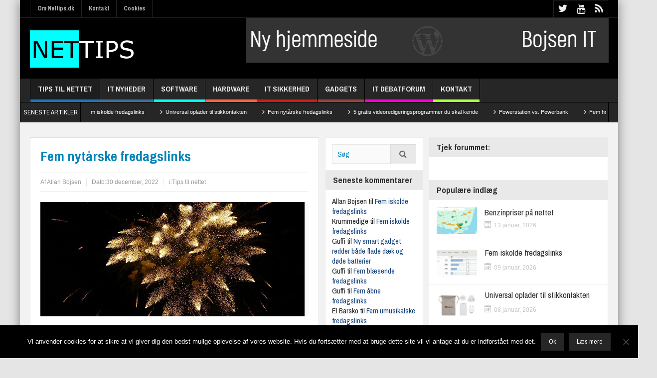

--- FILE ---
content_type: text/html; charset=UTF-8
request_url: https://nettips.dk/fem-nytaarske-fredagslinks/
body_size: 21803
content:
<!DOCTYPE html>
<html lang="da-DK" class="no-js">
    <head>
        <meta charset="UTF-8" />
        <!--[if IE]>
        <meta http-equiv="X-UA-Compatible" content="IE=edge,chrome=1">
        <![endif]-->

	<link rel="profile" href="http://gmpg.org/xfn/11">
	<link rel="pingback" href="https://nettips.dk/xmlrpc.php" />
        <meta property="og:image" content="https://nettips.dk/wp-content/uploads/nytaars22.jpg" />
    <meta property="og:image:width" content="960" />
    <meta property="og:image:height" content="547" />


    
    <meta property="og:title" content="Fem nytårske fredagslinks" />
    <meta property="og:type" content="article" />
    <meta property="og:description" content="Kære læser: Godt nytår. I morgen ved midnatstid bevæger vi os ind i 2023, og jeg håber at du og dine kommer sikkert ind i 2023. Der skal i al fald nok blive gang i den hist og her. Derfor er det vigti" />
    <meta property="og:url" content="https://nettips.dk/fem-nytaarske-fredagslinks/"/>
    <meta property="og:site_name" content="Nettips.dk" />

		<meta name="viewport" content="width=device-width, initial-scale=1, maximum-scale=1">
	        <link rel="stylesheet" type="text/css" href="https://nettips.dk/wp-content/themes/multinews/css/print.css" media="print" />
    			<link rel="apple-touch-icon" href="https://nettips.dk/wp-content/themes/multinews/apple-touch-icon-precomposed.png" />
	<meta name='robots' content='index, follow, max-image-preview:large, max-snippet:-1, max-video-preview:-1' />

	<!-- This site is optimized with the Yoast SEO plugin v26.7 - https://yoast.com/wordpress/plugins/seo/ -->
	<title>Fem nytårske fredagslinks</title>
	<link rel="canonical" href="https://nettips.dk/fem-nytaarske-fredagslinks/" />
	<meta property="og:locale" content="da_DK" />
	<meta property="og:type" content="article" />
	<meta property="og:title" content="Fem nytårske fredagslinks" />
	<meta property="og:description" content="Kære læser: Godt nytår. I morgen ved midnatstid bevæger vi os ind i 2023, og jeg håber at du og dine kommer sikkert ind i 2023. Der skal i al fald nok blive gang i den hist og her. Derfor er det vigtigt at du passer på dig selv og dine medmennesker. Og kæledyr ikke ..." />
	<meta property="og:url" content="https://nettips.dk/fem-nytaarske-fredagslinks/" />
	<meta property="og:site_name" content="Nettips.dk" />
	<meta property="article:publisher" content="https://www.facebook.com/groups/nettips/" />
	<meta property="article:published_time" content="2022-12-30T13:04:17+00:00" />
	<meta property="og:image" content="https://nettips.dk/wp-content/uploads/nytaars22.jpg" />
	<meta property="og:image:width" content="530" />
	<meta property="og:image:height" content="230" />
	<meta property="og:image:type" content="image/jpeg" />
	<meta name="author" content="Allan Bojsen" />
	<meta name="twitter:label1" content="Skrevet af" />
	<meta name="twitter:data1" content="Allan Bojsen" />
	<meta name="twitter:label2" content="Estimeret læsetid" />
	<meta name="twitter:data2" content="2 minutter" />
	<script type="application/ld+json" class="yoast-schema-graph">{"@context":"https://schema.org","@graph":[{"@type":"Article","@id":"https://nettips.dk/fem-nytaarske-fredagslinks/#article","isPartOf":{"@id":"https://nettips.dk/fem-nytaarske-fredagslinks/"},"author":{"name":"Allan Bojsen","@id":"https://nettips.dk/#/schema/person/37e2e94b524ec63dd0eb54c1570560c2"},"headline":"Fem nytårske fredagslinks","datePublished":"2022-12-30T13:04:17+00:00","mainEntityOfPage":{"@id":"https://nettips.dk/fem-nytaarske-fredagslinks/"},"wordCount":389,"commentCount":0,"image":{"@id":"https://nettips.dk/fem-nytaarske-fredagslinks/#primaryimage"},"thumbnailUrl":"https://nettips.dk/wp-content/uploads/nytaars22.jpg","articleSection":["Tips til nettet"],"inLanguage":"da-DK","potentialAction":[{"@type":"CommentAction","name":"Comment","target":["https://nettips.dk/fem-nytaarske-fredagslinks/#respond"]}]},{"@type":"WebPage","@id":"https://nettips.dk/fem-nytaarske-fredagslinks/","url":"https://nettips.dk/fem-nytaarske-fredagslinks/","name":"Fem nytårske fredagslinks","isPartOf":{"@id":"https://nettips.dk/#website"},"primaryImageOfPage":{"@id":"https://nettips.dk/fem-nytaarske-fredagslinks/#primaryimage"},"image":{"@id":"https://nettips.dk/fem-nytaarske-fredagslinks/#primaryimage"},"thumbnailUrl":"https://nettips.dk/wp-content/uploads/nytaars22.jpg","datePublished":"2022-12-30T13:04:17+00:00","author":{"@id":"https://nettips.dk/#/schema/person/37e2e94b524ec63dd0eb54c1570560c2"},"breadcrumb":{"@id":"https://nettips.dk/fem-nytaarske-fredagslinks/#breadcrumb"},"inLanguage":"da-DK","potentialAction":[{"@type":"ReadAction","target":["https://nettips.dk/fem-nytaarske-fredagslinks/"]}]},{"@type":"ImageObject","inLanguage":"da-DK","@id":"https://nettips.dk/fem-nytaarske-fredagslinks/#primaryimage","url":"https://nettips.dk/wp-content/uploads/nytaars22.jpg","contentUrl":"https://nettips.dk/wp-content/uploads/nytaars22.jpg","width":530,"height":230},{"@type":"BreadcrumbList","@id":"https://nettips.dk/fem-nytaarske-fredagslinks/#breadcrumb","itemListElement":[{"@type":"ListItem","position":1,"name":"Hjem","item":"https://nettips.dk/"},{"@type":"ListItem","position":2,"name":"Fem nytårske fredagslinks"}]},{"@type":"WebSite","@id":"https://nettips.dk/#website","url":"https://nettips.dk/","name":"Nettips.dk","description":"Tips til internettet, download, it sikkerhed, smartphones mm.","potentialAction":[{"@type":"SearchAction","target":{"@type":"EntryPoint","urlTemplate":"https://nettips.dk/?s={search_term_string}"},"query-input":{"@type":"PropertyValueSpecification","valueRequired":true,"valueName":"search_term_string"}}],"inLanguage":"da-DK"},{"@type":"Person","@id":"https://nettips.dk/#/schema/person/37e2e94b524ec63dd0eb54c1570560c2","name":"Allan Bojsen","image":{"@type":"ImageObject","inLanguage":"da-DK","@id":"https://nettips.dk/#/schema/person/image/","url":"https://secure.gravatar.com/avatar/3bc5c0311ed255b870e57b88f808f333fd19507c7dec8b64181599afa385689a?s=96&d=wavatar&r=g","contentUrl":"https://secure.gravatar.com/avatar/3bc5c0311ed255b870e57b88f808f333fd19507c7dec8b64181599afa385689a?s=96&d=wavatar&r=g","caption":"Allan Bojsen"}}]}</script>
	<!-- / Yoast SEO plugin. -->


<link rel='dns-prefetch' href='//fonts.googleapis.com' />
<link rel="alternate" type="application/rss+xml" title="Nettips.dk &raquo; Feed" href="https://nettips.dk/feed/" />
<link rel="alternate" type="application/rss+xml" title="Nettips.dk &raquo;-kommentar-feed" href="https://nettips.dk/comments/feed/" />
<link rel="alternate" type="application/rss+xml" title="Nettips.dk &raquo; Fem nytårske fredagslinks-kommentar-feed" href="https://nettips.dk/fem-nytaarske-fredagslinks/feed/" />
<link rel="alternate" title="oEmbed (JSON)" type="application/json+oembed" href="https://nettips.dk/wp-json/oembed/1.0/embed?url=https%3A%2F%2Fnettips.dk%2Ffem-nytaarske-fredagslinks%2F" />
<link rel="alternate" title="oEmbed (XML)" type="text/xml+oembed" href="https://nettips.dk/wp-json/oembed/1.0/embed?url=https%3A%2F%2Fnettips.dk%2Ffem-nytaarske-fredagslinks%2F&#038;format=xml" />
<style id='wp-img-auto-sizes-contain-inline-css' type='text/css'>
img:is([sizes=auto i],[sizes^="auto," i]){contain-intrinsic-size:3000px 1500px}
/*# sourceURL=wp-img-auto-sizes-contain-inline-css */
</style>

<style id='wp-emoji-styles-inline-css' type='text/css'>

	img.wp-smiley, img.emoji {
		display: inline !important;
		border: none !important;
		box-shadow: none !important;
		height: 1em !important;
		width: 1em !important;
		margin: 0 0.07em !important;
		vertical-align: -0.1em !important;
		background: none !important;
		padding: 0 !important;
	}
/*# sourceURL=wp-emoji-styles-inline-css */
</style>
<link rel='stylesheet' id='wp-block-library-css' href='https://nettips.dk/wp-includes/css/dist/block-library/style.min.css?ver=6.9' type='text/css' media='all' />
<style id='global-styles-inline-css' type='text/css'>
:root{--wp--preset--aspect-ratio--square: 1;--wp--preset--aspect-ratio--4-3: 4/3;--wp--preset--aspect-ratio--3-4: 3/4;--wp--preset--aspect-ratio--3-2: 3/2;--wp--preset--aspect-ratio--2-3: 2/3;--wp--preset--aspect-ratio--16-9: 16/9;--wp--preset--aspect-ratio--9-16: 9/16;--wp--preset--color--black: #000000;--wp--preset--color--cyan-bluish-gray: #abb8c3;--wp--preset--color--white: #ffffff;--wp--preset--color--pale-pink: #f78da7;--wp--preset--color--vivid-red: #cf2e2e;--wp--preset--color--luminous-vivid-orange: #ff6900;--wp--preset--color--luminous-vivid-amber: #fcb900;--wp--preset--color--light-green-cyan: #7bdcb5;--wp--preset--color--vivid-green-cyan: #00d084;--wp--preset--color--pale-cyan-blue: #8ed1fc;--wp--preset--color--vivid-cyan-blue: #0693e3;--wp--preset--color--vivid-purple: #9b51e0;--wp--preset--gradient--vivid-cyan-blue-to-vivid-purple: linear-gradient(135deg,rgb(6,147,227) 0%,rgb(155,81,224) 100%);--wp--preset--gradient--light-green-cyan-to-vivid-green-cyan: linear-gradient(135deg,rgb(122,220,180) 0%,rgb(0,208,130) 100%);--wp--preset--gradient--luminous-vivid-amber-to-luminous-vivid-orange: linear-gradient(135deg,rgb(252,185,0) 0%,rgb(255,105,0) 100%);--wp--preset--gradient--luminous-vivid-orange-to-vivid-red: linear-gradient(135deg,rgb(255,105,0) 0%,rgb(207,46,46) 100%);--wp--preset--gradient--very-light-gray-to-cyan-bluish-gray: linear-gradient(135deg,rgb(238,238,238) 0%,rgb(169,184,195) 100%);--wp--preset--gradient--cool-to-warm-spectrum: linear-gradient(135deg,rgb(74,234,220) 0%,rgb(151,120,209) 20%,rgb(207,42,186) 40%,rgb(238,44,130) 60%,rgb(251,105,98) 80%,rgb(254,248,76) 100%);--wp--preset--gradient--blush-light-purple: linear-gradient(135deg,rgb(255,206,236) 0%,rgb(152,150,240) 100%);--wp--preset--gradient--blush-bordeaux: linear-gradient(135deg,rgb(254,205,165) 0%,rgb(254,45,45) 50%,rgb(107,0,62) 100%);--wp--preset--gradient--luminous-dusk: linear-gradient(135deg,rgb(255,203,112) 0%,rgb(199,81,192) 50%,rgb(65,88,208) 100%);--wp--preset--gradient--pale-ocean: linear-gradient(135deg,rgb(255,245,203) 0%,rgb(182,227,212) 50%,rgb(51,167,181) 100%);--wp--preset--gradient--electric-grass: linear-gradient(135deg,rgb(202,248,128) 0%,rgb(113,206,126) 100%);--wp--preset--gradient--midnight: linear-gradient(135deg,rgb(2,3,129) 0%,rgb(40,116,252) 100%);--wp--preset--font-size--small: 13px;--wp--preset--font-size--medium: 20px;--wp--preset--font-size--large: 36px;--wp--preset--font-size--x-large: 42px;--wp--preset--spacing--20: 0.44rem;--wp--preset--spacing--30: 0.67rem;--wp--preset--spacing--40: 1rem;--wp--preset--spacing--50: 1.5rem;--wp--preset--spacing--60: 2.25rem;--wp--preset--spacing--70: 3.38rem;--wp--preset--spacing--80: 5.06rem;--wp--preset--shadow--natural: 6px 6px 9px rgba(0, 0, 0, 0.2);--wp--preset--shadow--deep: 12px 12px 50px rgba(0, 0, 0, 0.4);--wp--preset--shadow--sharp: 6px 6px 0px rgba(0, 0, 0, 0.2);--wp--preset--shadow--outlined: 6px 6px 0px -3px rgb(255, 255, 255), 6px 6px rgb(0, 0, 0);--wp--preset--shadow--crisp: 6px 6px 0px rgb(0, 0, 0);}:where(.is-layout-flex){gap: 0.5em;}:where(.is-layout-grid){gap: 0.5em;}body .is-layout-flex{display: flex;}.is-layout-flex{flex-wrap: wrap;align-items: center;}.is-layout-flex > :is(*, div){margin: 0;}body .is-layout-grid{display: grid;}.is-layout-grid > :is(*, div){margin: 0;}:where(.wp-block-columns.is-layout-flex){gap: 2em;}:where(.wp-block-columns.is-layout-grid){gap: 2em;}:where(.wp-block-post-template.is-layout-flex){gap: 1.25em;}:where(.wp-block-post-template.is-layout-grid){gap: 1.25em;}.has-black-color{color: var(--wp--preset--color--black) !important;}.has-cyan-bluish-gray-color{color: var(--wp--preset--color--cyan-bluish-gray) !important;}.has-white-color{color: var(--wp--preset--color--white) !important;}.has-pale-pink-color{color: var(--wp--preset--color--pale-pink) !important;}.has-vivid-red-color{color: var(--wp--preset--color--vivid-red) !important;}.has-luminous-vivid-orange-color{color: var(--wp--preset--color--luminous-vivid-orange) !important;}.has-luminous-vivid-amber-color{color: var(--wp--preset--color--luminous-vivid-amber) !important;}.has-light-green-cyan-color{color: var(--wp--preset--color--light-green-cyan) !important;}.has-vivid-green-cyan-color{color: var(--wp--preset--color--vivid-green-cyan) !important;}.has-pale-cyan-blue-color{color: var(--wp--preset--color--pale-cyan-blue) !important;}.has-vivid-cyan-blue-color{color: var(--wp--preset--color--vivid-cyan-blue) !important;}.has-vivid-purple-color{color: var(--wp--preset--color--vivid-purple) !important;}.has-black-background-color{background-color: var(--wp--preset--color--black) !important;}.has-cyan-bluish-gray-background-color{background-color: var(--wp--preset--color--cyan-bluish-gray) !important;}.has-white-background-color{background-color: var(--wp--preset--color--white) !important;}.has-pale-pink-background-color{background-color: var(--wp--preset--color--pale-pink) !important;}.has-vivid-red-background-color{background-color: var(--wp--preset--color--vivid-red) !important;}.has-luminous-vivid-orange-background-color{background-color: var(--wp--preset--color--luminous-vivid-orange) !important;}.has-luminous-vivid-amber-background-color{background-color: var(--wp--preset--color--luminous-vivid-amber) !important;}.has-light-green-cyan-background-color{background-color: var(--wp--preset--color--light-green-cyan) !important;}.has-vivid-green-cyan-background-color{background-color: var(--wp--preset--color--vivid-green-cyan) !important;}.has-pale-cyan-blue-background-color{background-color: var(--wp--preset--color--pale-cyan-blue) !important;}.has-vivid-cyan-blue-background-color{background-color: var(--wp--preset--color--vivid-cyan-blue) !important;}.has-vivid-purple-background-color{background-color: var(--wp--preset--color--vivid-purple) !important;}.has-black-border-color{border-color: var(--wp--preset--color--black) !important;}.has-cyan-bluish-gray-border-color{border-color: var(--wp--preset--color--cyan-bluish-gray) !important;}.has-white-border-color{border-color: var(--wp--preset--color--white) !important;}.has-pale-pink-border-color{border-color: var(--wp--preset--color--pale-pink) !important;}.has-vivid-red-border-color{border-color: var(--wp--preset--color--vivid-red) !important;}.has-luminous-vivid-orange-border-color{border-color: var(--wp--preset--color--luminous-vivid-orange) !important;}.has-luminous-vivid-amber-border-color{border-color: var(--wp--preset--color--luminous-vivid-amber) !important;}.has-light-green-cyan-border-color{border-color: var(--wp--preset--color--light-green-cyan) !important;}.has-vivid-green-cyan-border-color{border-color: var(--wp--preset--color--vivid-green-cyan) !important;}.has-pale-cyan-blue-border-color{border-color: var(--wp--preset--color--pale-cyan-blue) !important;}.has-vivid-cyan-blue-border-color{border-color: var(--wp--preset--color--vivid-cyan-blue) !important;}.has-vivid-purple-border-color{border-color: var(--wp--preset--color--vivid-purple) !important;}.has-vivid-cyan-blue-to-vivid-purple-gradient-background{background: var(--wp--preset--gradient--vivid-cyan-blue-to-vivid-purple) !important;}.has-light-green-cyan-to-vivid-green-cyan-gradient-background{background: var(--wp--preset--gradient--light-green-cyan-to-vivid-green-cyan) !important;}.has-luminous-vivid-amber-to-luminous-vivid-orange-gradient-background{background: var(--wp--preset--gradient--luminous-vivid-amber-to-luminous-vivid-orange) !important;}.has-luminous-vivid-orange-to-vivid-red-gradient-background{background: var(--wp--preset--gradient--luminous-vivid-orange-to-vivid-red) !important;}.has-very-light-gray-to-cyan-bluish-gray-gradient-background{background: var(--wp--preset--gradient--very-light-gray-to-cyan-bluish-gray) !important;}.has-cool-to-warm-spectrum-gradient-background{background: var(--wp--preset--gradient--cool-to-warm-spectrum) !important;}.has-blush-light-purple-gradient-background{background: var(--wp--preset--gradient--blush-light-purple) !important;}.has-blush-bordeaux-gradient-background{background: var(--wp--preset--gradient--blush-bordeaux) !important;}.has-luminous-dusk-gradient-background{background: var(--wp--preset--gradient--luminous-dusk) !important;}.has-pale-ocean-gradient-background{background: var(--wp--preset--gradient--pale-ocean) !important;}.has-electric-grass-gradient-background{background: var(--wp--preset--gradient--electric-grass) !important;}.has-midnight-gradient-background{background: var(--wp--preset--gradient--midnight) !important;}.has-small-font-size{font-size: var(--wp--preset--font-size--small) !important;}.has-medium-font-size{font-size: var(--wp--preset--font-size--medium) !important;}.has-large-font-size{font-size: var(--wp--preset--font-size--large) !important;}.has-x-large-font-size{font-size: var(--wp--preset--font-size--x-large) !important;}
/*# sourceURL=global-styles-inline-css */
</style>

<style id='classic-theme-styles-inline-css' type='text/css'>
/*! This file is auto-generated */
.wp-block-button__link{color:#fff;background-color:#32373c;border-radius:9999px;box-shadow:none;text-decoration:none;padding:calc(.667em + 2px) calc(1.333em + 2px);font-size:1.125em}.wp-block-file__button{background:#32373c;color:#fff;text-decoration:none}
/*# sourceURL=/wp-includes/css/classic-themes.min.css */
</style>
<link rel='stylesheet' id='contact-form-7-css' href='https://nettips.dk/wp-content/plugins/contact-form-7/includes/css/styles.css?ver=6.1.4' type='text/css' media='all' />
<link rel='stylesheet' id='cookie-notice-front-css' href='https://nettips.dk/wp-content/plugins/cookie-notice/css/front.min.css?ver=2.5.11' type='text/css' media='all' />
<link rel='stylesheet' id='layerslider-css' href='https://nettips.dk/wp-content/plugins/layerslider/static/css/layerslider.css?ver=5.3.2' type='text/css' media='all' />
<link rel='stylesheet' id='ls-google-fonts-css' href='https://fonts.googleapis.com/css?family=Lato:100,300,regular,700,900%7COpen+Sans:300%7CIndie+Flower:regular%7COswald:300,regular,700&#038;subset=latin%2Clatin-ext' type='text/css' media='all' />
<link rel='stylesheet' id='wpgeo-mn-style-css' href='https://nettips.dk/wp-content/plugins/geodirectory-multinews/css/geo.css?ver=all' type='text/css' media='all' />
<link rel='stylesheet' id='multinews-style-css' href='https://nettips.dk/wp-content/themes/child-theme/style.css?ver=6.9' type='text/css' media='all' />
<link rel='stylesheet' id='main-css' href='https://nettips.dk/wp-content/themes/multinews/css/main.css?ver=6.9' type='text/css' media='all' />
<link rel='stylesheet' id='plugins-css' href='https://nettips.dk/wp-content/themes/multinews/css/plugins.css?ver=6.9' type='text/css' media='all' />
<link rel='stylesheet' id='responsive-css' href='https://nettips.dk/wp-content/themes/multinews/css/media.css?ver=6.9' type='text/css' media='all' />
<link rel='stylesheet' id='dashicons-css' href='https://nettips.dk/wp-includes/css/dashicons.min.css?ver=6.9' type='text/css' media='all' />
<link rel='stylesheet' id='redux-google-fonts-mom_options-css' href='https://fonts.googleapis.com/css?family=Archivo+Narrow%3A400%2C500%2C600%2C700%2C400italic%2C500italic%2C600italic%2C700italic&#038;ver=1597820803' type='text/css' media='all' />
<script type="text/javascript" id="cookie-notice-front-js-before">
/* <![CDATA[ */
var cnArgs = {"ajaxUrl":"https:\/\/nettips.dk\/wp-admin\/admin-ajax.php","nonce":"ddbb06b2a9","hideEffect":"fade","position":"bottom","onScroll":false,"onScrollOffset":100,"onClick":false,"cookieName":"cookie_notice_accepted","cookieTime":2592000,"cookieTimeRejected":2592000,"globalCookie":false,"redirection":false,"cache":true,"revokeCookies":false,"revokeCookiesOpt":"automatic"};

//# sourceURL=cookie-notice-front-js-before
/* ]]> */
</script>
<script type="text/javascript" src="https://nettips.dk/wp-content/plugins/cookie-notice/js/front.min.js?ver=2.5.11" id="cookie-notice-front-js"></script>
<script type="text/javascript" src="https://nettips.dk/wp-content/plugins/layerslider/static/js/greensock.js?ver=1.11.8" id="greensock-js"></script>
<script type="text/javascript" src="https://nettips.dk/wp-includes/js/jquery/jquery.min.js?ver=3.7.1" id="jquery-core-js"></script>
<script type="text/javascript" src="https://nettips.dk/wp-includes/js/jquery/jquery-migrate.min.js?ver=3.4.1" id="jquery-migrate-js"></script>
<script type="text/javascript" src="https://nettips.dk/wp-content/plugins/layerslider/static/js/layerslider.kreaturamedia.jquery.js?ver=5.3.2" id="layerslider-js"></script>
<script type="text/javascript" src="https://nettips.dk/wp-content/plugins/layerslider/static/js/layerslider.transitions.js?ver=5.3.2" id="layerslider-transitions-js"></script>
<link rel="https://api.w.org/" href="https://nettips.dk/wp-json/" /><link rel="alternate" title="JSON" type="application/json" href="https://nettips.dk/wp-json/wp/v2/posts/14939" /><link rel="EditURI" type="application/rsd+xml" title="RSD" href="https://nettips.dk/xmlrpc.php?rsd" />
<meta name="generator" content="WordPress 6.9" />
<link rel='shortlink' href='https://nettips.dk/?p=14939' />
	<script type="text/javascript">
	jQuery(document).ready(function($) {
		if ( $( ".geodir_full_page" ).length ) {
			if ($.trim($('.geodir_full_page').html()) === ''){
				$('.geodir_full_page').css({ 'display': 'none'});
			}
		}
	});
	</script>
	<!--[if lt IE 9]>
	<script src="https://nettips.dk/wp-content/themes/multinews/framework/helpers/js/html5.js"></script>
	<script src="https://nettips.dk/wp-content/themes/multinews/framework/helpers/js/IE9.js"></script>
	<![endif]-->
<style type="text/css">.recentcomments a{display:inline !important;padding:0 !important;margin:0 !important;}</style><meta name="generator" content="Powered by WPBakery Page Builder - drag and drop page builder for WordPress."/>
<style type="text/css" title="dynamic-css" class="options-output">.logo, .logo .site_title{margin-top:0;margin-right:0;margin-bottom:0;margin-left:0;}body{color:#1c1c1c;}a, .mom-archive ul li ul li a, body a{color:#113e77;}a:hover, .mom-archive ul li ul li a:hover, body a:hover{color:#237c20;}a:active, .mom-archive ul li ul li a:active, body a:active{color:#dd2525;}.top-bar{border-color:#222222;}ul.top-menu li a,.mobile-menu li a,.ajax-search-results a h2{color:#b5b5b5;}ul.top-menu li a:hover,.mobile-menu li a:hover,.ajax-search-results a h2:hover{color:#fff;}ul.top-menu li, .mobile-menu ul li, ul.top-menu li:first-child, ul.top-social-icon li, ul.top-social-icon li.top-search, ul.top-menu li ul li, .ajax-search-results, .ajax-search-results a{border-color:#222222;}ul.top-social-icon li a{color:#ededed;}ul.main-menu li a,.device-menu-holder,.the_menu_holder_area i,.device-menu-holder .mh-icon,#navigation .device-menu li.menu-item > a,.hst1 ul.main-menu li a,.hst2 ul.main-menu li a,.hst1 .breaking-news .breaking-title, .hst1 ul.main-menu li a, .hst2 .breaking-news .breaking-title, .hst2 ul.main-menu li a, .hst3 .breaking-news .breaking-title, .hst3 ul.main-menu li a{color:#ededed;}ul.main-menu li a:hover,.device-menu-holder:hover,.the_menu_holder_area i:hover,.device-menu-holder .mh-icon:hover,#navigation .device-menu li.menu-item > a:hover,.hst1 ul.main-menu li a:hover,.hst2 ul.main-menu li a:hover,.hst1 .breaking-news .breaking-title, .hst1 ul.main-menu li a, .hst2 .breaking-news .breaking-title, .hst2 ul.main-menu li a, .hst3 .breaking-news .breaking-title, .hst3 ul.main-menu li a:hover{color:#b5b5b5;}ul.main-menu li, ul.main-menu li:first-child, .device-menu-holder, #navigation .device-menu, #navigation .device-menu li.menu-item, #navigation .device-menu li .responsive-caret, .hst1 ul.main-menu li, .hst1 ul.main-menu li:first-child, .hst2 ul.main-menu li, .hst2 ul.main-menu li:first-child, .hst2 ul.br-right li, .hst3 ul.main-menu li, .hst3 ul.main-menu li:first-child, .hst1 ul.main-menu li:not(.mom_mega) ul li, .hst2 ul.main-menu li:not(.mom_mega) ul li, .hst3 ul.main-menu li:not(.mom_mega) ul li{border-color:#000000;}.mom-body .breaking-news, .mom-body .breaking-cont:after, .mom-body .breaking-cont{border-right-color:#000000;}.mom-body .breaking-news .breaking-title{border-color:#000000;}.mom-body .breaking-news .breaking-title{color:#ffffff;}.mom-body ul.webticker li h4 a{color:#ffffff;}.mom-body ul.webticker li span{color:#ededed;}.mom-body ul.br-right li a{color:#ededed;}.mom-body .breaking-news .brmenu, .mom-body .breaking-news .br-right,.mom-body ul.br-right li{border-color:#000000;}.mom-body ul.br-right li:hover, .mom-body .brmenu.active, .mom-body .breaking-news .brmenu:hover, .mom-body ul.br-right li:hover{background:#1e1e1e;}.section, header.block-title, ul.products li .product-inner, .f-tabbed-head, .sidebar .widget,.secondary-sidebar .widget, .sidebar, .secondary-sidebar, .sidebar.sws2 .widget, .secondary-sidebar.sws2 .widget, .secondary-sidebar .widget-title h4, .sidebar .widget-title h4, .secondary-sidebar .widget-title h2, .sidebar .widget-title h2, .secondary-sidebar .post-list li, ul.latest-comment-list li, .sidebar .post-list li, .tagcloud a{border-color:#ededed;}.widget-title{border-color:#dbdbdb;}footer.footer{border-top:5px solid #1a1a1a;border-bottom:0px solid #1a1a1a;border-left:0px solid #1a1a1a;border-right:0px solid #1a1a1a;}footer.footer .footer-widget{color:#1e73be;}footer.footer .footer-widget a{color:#c6c6c6;}footer.footer .footer-widget, footer.footer .footer-widget:first-child{border-color:#1a1a1a;}footer.footer .footer-widget .widget-title h4, footer.footer .footer-widget .widget-title h2{color:#ffffff;}.footer-bottom{color:#313131;}ul.footer-bottom-menu{border-top:0px solid #1a1a1a;border-bottom:1px solid #1a1a1a;border-left:0px solid #1a1a1a;border-right:0px solid #1a1a1a;}.footer-bottom-social li a{color:#3f3f3f;}body{background-color:#e5e5e5;}ul.top-menu li,ul.top-social-icon li.top-search div input, ul.main-menu li, .breaking-news .breaking-title,.section-header, footer.show-more a, .def-slider-desc, .f-tabbed-head li a,.scroller ul li .entry-meta, .secondary-sidebar .post-list li .read-more-link,.widget-tab .post-list li .entry-meta, .tagcloud a, .sidebar .social-counter,ul.widget-tabbed-header li a, ul.latest-comment-list li cite, ul.latest-comment-list li .ctime,.login-widget input[type="text"], .login-widget input[type="password"],input[type="button"], input[type="reset"], input[type="submit"],input[type="email"], .login-pwd-wrap span, .login-widget .login-button,ul.login-links li a, .login-widget label, .first-weather .weather-date,.first-weather .weather-result span, .w-item-title, .w-item-content ul li,.poll-widget ul li .poll-title, .poll-widget p, .poll-widget ul li small,.poll-widget ul li button.poll-vote, ul.twiter-list, .sidebar .widget_categories,.sidebar .widget_archive, .secondary-sidebar .widget_categories,.search-form .search-field, .footer .newsletter .nsf, .footer .newsletter .nsb,footer.footer, .footer-menu, .footer-bottom, ol.nb-tabbed-head li a,.nb2 ul li.show-more a, .cat-slider-nav-title, .cat-slider-pop, .entry-crumbs,.entry-content-data .story-highlights ul li, .entry-tag-links, .mom-share-buttons a,.mom-share-post .sh_arrow, .post-nav-links, .author-bio-name a, .comment-list .single-comment cite,.comment-list .single-comment time, .comment-list .single-comment .comment-reply-link,.media-sort-title, .media-cat-filter li, .weather-switch-tabs a, .t-w-title .weather-date,.weather-results-status, .find-weather-box, .adv-search-form label,.adv-search-form .submit, .ajax-search-results a, .mom-megamenu .view-all-link,.widget_pages li, .widget_meta li, .widget_recent_comments li, .widget_recent_entries li,.widget_rss li, .span.blog-timeline-date, .blog-timeline-more, .user-login-links li a,.nsd, .mom-reveiw-system .review-header h2, .today_date, a.read-more,button, .pagination, h1, h2, h3, h4, h5, h6, input[type="text"], textarea,select, .not-valid-city, .entry-content blockquote, ul.mom_tabs li a,.media-cat-filter li, .widget_archive li, .widget_nav_menu ul a, .mobile-menu li a,.device-menu-holder, #navigation .device-menu li.menu-item > a, .section-header h1.section-title2,section-header span.mom-sub-title, .mom-reveiw-system .review-circle .circle .val,.mom-reveiw-system .review-circles .review-circle, .mom-reveiw-system .score-wrap .review-circle,.review-footer .total-votes, .rs-smaller_than_default.mom-reveiw-system .stars-cr,.review-summary .review-score .score-wrap.stars-score .score-title,.mom-reveiw-system .review-summary .review-score .score, .rs-smaller_than_default.mom-reveiw-system .mom-bar .mb-inner .cr,.mom-reveiw-system .mom-bar .mb-score, .mom-reveiw-system .review-summary .review-score .score-wrap,footer.author-box-footer span, .weather-switch-tabs label, .main_tabs .tabs a,.wp-caption-text, th, .bbp-forum-info, .bbp-forums li, #bbpress-forums .mom-bbp-content,.bbp-topics li, .bbp-pagination, .mom-main-font, .widget_display_stats,#buddypress div.item-list-tabs ul, #buddypress button, #buddypress a.button,#buddypress input[type=submit], #buddypress input[type=button], #buddypress input[type=reset],#buddypress ul.button-nav li a, #buddypress div.generic-button a, #buddypress .comment-reply-link,a.bp-title-button, #buddypress .activity-list li.load-more, #buddypress .activity-list li.load-newest,.widget.buddypress ul.item-list, .bp-login-widget-user-links, .vid-box-nav li h2,.chat-author, .photo-credit, .wp-polls-form,.secondary-sidebar .social-counter li, .mom-members, .feature-cat-slider .cat-label, widget-tabbed-body, .numbers_bullets .def-slider .owl-dots > div, .cat_num, .mom_cat_link{font-family:"Archivo Narrow";font-weight:normal;}
		                    body
							.mom-megamenu .sub-mom-megamenu2 ul li h2 a,
							.mom-megamenu .sub-mom-megamenu ul li h2 a,
							ul.webticker li h4,
							.entry-meta a,
							.entry-meta,
							.review-widget li .rev-title,
							.review-widget li small,
							.widget_rss .rss-date{font-family:Arial, Helvetica, sans-serif;font-weight:normal;}body, article .entry-content{color:#1c1c1c;}input, input[type="text"], textarea, select{font-weight:400;font-style:normal;color:#1e73be;}</style>	<style type="text/css" class="multinews-custom-dynamic-css">
					header.block-title h2 a, header.block-title h2, .section-header h2.section-title a, .section-header h2.section-title{
			color: ;
		}
				.widget-title h2{
			color: ;
		}
				.header-wrap > .inner,
		.header-wrap{
			line-height: 122px;
			height: 122px;
		}
					body {
			background: #e5e5e5;
		}
				.navigation .mom-megamenu ul li.active:before, .navigation .mom-megamenu ul li:hover:before{
			border-left-color: rgba(0,0,0,1);
		}
					/* navigation style */
					a, .mom-archive ul li ul li a {
			color: #113e77;
		}
	
			a:hover, .mom-archive ul li ul li a:hover {
			color: #237c20;
		}
	
			a:active, .mom-archive ul li ul li a:active{
			color: #dd2525;
		}
		                    ::-webkit-input-placeholder {
   color: #000000;
}
:-moz-placeholder { /* Firefox 18- */
   color: #000000;
}
::-moz-placeholder {  /* Firefox 19+ */
   color: #000000;
}
:-ms-input-placeholder {  
   color: #000000;
}
.search-form input.search-field.sf {
color: #0083b9;
}
#commentform input , #commentform textarea  {
color: #0083b9;
}                body {

}
	section.news-box.cat_33 header.block-title:not(.colorful-box) h2 a,
	section.news-box.cat_33 header.block-title:not(.colorful-box) h2,
	.f-tabbed-head li.cat_33.active a,
	.f-tabbed-head li.cat_33 a.current,
	.f-tabbed-head li.cat_33 a:hover,
	.f-tabbed-body.cat_33 ul.f-tabbed-list li h2 a:hover,
	section.news-box.cat_33 footer.show-more a:hover,
    section.news-box.cat_33 .nb1 ul li h2 a:hover,
    section.news-box.cat_33 .nb2 .first-item h2 a:hover,
    section.news-box.cat_33 .nb3 .first-item h2 a:hover,
    section.news-box.cat_33 .nb4 .first-item h2 a:hover,
    section.news-box.cat_33 .nb5 .first-item h2 a:hover,
    section.news-box.cat_33 .nb6 ul li h2 a:hover,
    section.news-box.cat_33 .nb3 ul li h2 a:hover,
    section.news-box.cat_33 .nb4 ul li h2 a:hover,
    section.news-box.cat_33 .nb2 ul li h2 a:hover,
    section.news-box.cat_33 .nb5 ul li h2 a:hover,
    .section .feature-tabbed.cat_33 ul.f-tabbed-list li h2 a:hover,
    .nip-box.cat_33 header.block-title:not(.colorful-box) h2{
	    color: ;
	}
	section.news-box.cat_31 header.block-title:not(.colorful-box) h2 a,
	section.news-box.cat_31 header.block-title:not(.colorful-box) h2,
	.f-tabbed-head li.cat_31.active a,
	.f-tabbed-head li.cat_31 a.current,
	.f-tabbed-head li.cat_31 a:hover,
	.f-tabbed-body.cat_31 ul.f-tabbed-list li h2 a:hover,
	section.news-box.cat_31 footer.show-more a:hover,
    section.news-box.cat_31 .nb1 ul li h2 a:hover,
    section.news-box.cat_31 .nb2 .first-item h2 a:hover,
    section.news-box.cat_31 .nb3 .first-item h2 a:hover,
    section.news-box.cat_31 .nb4 .first-item h2 a:hover,
    section.news-box.cat_31 .nb5 .first-item h2 a:hover,
    section.news-box.cat_31 .nb6 ul li h2 a:hover,
    section.news-box.cat_31 .nb3 ul li h2 a:hover,
    section.news-box.cat_31 .nb4 ul li h2 a:hover,
    section.news-box.cat_31 .nb2 ul li h2 a:hover,
    section.news-box.cat_31 .nb5 ul li h2 a:hover,
    .section .feature-tabbed.cat_31 ul.f-tabbed-list li h2 a:hover,
    .nip-box.cat_31 header.block-title:not(.colorful-box) h2{
	    color: ;
	}
	section.news-box.cat_34 header.block-title:not(.colorful-box) h2 a,
	section.news-box.cat_34 header.block-title:not(.colorful-box) h2,
	.f-tabbed-head li.cat_34.active a,
	.f-tabbed-head li.cat_34 a.current,
	.f-tabbed-head li.cat_34 a:hover,
	.f-tabbed-body.cat_34 ul.f-tabbed-list li h2 a:hover,
	section.news-box.cat_34 footer.show-more a:hover,
    section.news-box.cat_34 .nb1 ul li h2 a:hover,
    section.news-box.cat_34 .nb2 .first-item h2 a:hover,
    section.news-box.cat_34 .nb3 .first-item h2 a:hover,
    section.news-box.cat_34 .nb4 .first-item h2 a:hover,
    section.news-box.cat_34 .nb5 .first-item h2 a:hover,
    section.news-box.cat_34 .nb6 ul li h2 a:hover,
    section.news-box.cat_34 .nb3 ul li h2 a:hover,
    section.news-box.cat_34 .nb4 ul li h2 a:hover,
    section.news-box.cat_34 .nb2 ul li h2 a:hover,
    section.news-box.cat_34 .nb5 ul li h2 a:hover,
    .section .feature-tabbed.cat_34 ul.f-tabbed-list li h2 a:hover,
    .nip-box.cat_34 header.block-title:not(.colorful-box) h2{
	    color: ;
	}
	section.news-box.cat_32 header.block-title:not(.colorful-box) h2 a,
	section.news-box.cat_32 header.block-title:not(.colorful-box) h2,
	.f-tabbed-head li.cat_32.active a,
	.f-tabbed-head li.cat_32 a.current,
	.f-tabbed-head li.cat_32 a:hover,
	.f-tabbed-body.cat_32 ul.f-tabbed-list li h2 a:hover,
	section.news-box.cat_32 footer.show-more a:hover,
    section.news-box.cat_32 .nb1 ul li h2 a:hover,
    section.news-box.cat_32 .nb2 .first-item h2 a:hover,
    section.news-box.cat_32 .nb3 .first-item h2 a:hover,
    section.news-box.cat_32 .nb4 .first-item h2 a:hover,
    section.news-box.cat_32 .nb5 .first-item h2 a:hover,
    section.news-box.cat_32 .nb6 ul li h2 a:hover,
    section.news-box.cat_32 .nb3 ul li h2 a:hover,
    section.news-box.cat_32 .nb4 ul li h2 a:hover,
    section.news-box.cat_32 .nb2 ul li h2 a:hover,
    section.news-box.cat_32 .nb5 ul li h2 a:hover,
    .section .feature-tabbed.cat_32 ul.f-tabbed-list li h2 a:hover,
    .nip-box.cat_32 header.block-title:not(.colorful-box) h2{
	    color: ;
	}
	section.news-box.cat_30 header.block-title:not(.colorful-box) h2 a,
	section.news-box.cat_30 header.block-title:not(.colorful-box) h2,
	.f-tabbed-head li.cat_30.active a,
	.f-tabbed-head li.cat_30 a.current,
	.f-tabbed-head li.cat_30 a:hover,
	.f-tabbed-body.cat_30 ul.f-tabbed-list li h2 a:hover,
	section.news-box.cat_30 footer.show-more a:hover,
    section.news-box.cat_30 .nb1 ul li h2 a:hover,
    section.news-box.cat_30 .nb2 .first-item h2 a:hover,
    section.news-box.cat_30 .nb3 .first-item h2 a:hover,
    section.news-box.cat_30 .nb4 .first-item h2 a:hover,
    section.news-box.cat_30 .nb5 .first-item h2 a:hover,
    section.news-box.cat_30 .nb6 ul li h2 a:hover,
    section.news-box.cat_30 .nb3 ul li h2 a:hover,
    section.news-box.cat_30 .nb4 ul li h2 a:hover,
    section.news-box.cat_30 .nb2 ul li h2 a:hover,
    section.news-box.cat_30 .nb5 ul li h2 a:hover,
    .section .feature-tabbed.cat_30 ul.f-tabbed-list li h2 a:hover,
    .nip-box.cat_30 header.block-title:not(.colorful-box) h2{
	    color: ;
	}
	section.news-box.cat_29 header.block-title:not(.colorful-box) h2 a,
	section.news-box.cat_29 header.block-title:not(.colorful-box) h2,
	.f-tabbed-head li.cat_29.active a,
	.f-tabbed-head li.cat_29 a.current,
	.f-tabbed-head li.cat_29 a:hover,
	.f-tabbed-body.cat_29 ul.f-tabbed-list li h2 a:hover,
	section.news-box.cat_29 footer.show-more a:hover,
    section.news-box.cat_29 .nb1 ul li h2 a:hover,
    section.news-box.cat_29 .nb2 .first-item h2 a:hover,
    section.news-box.cat_29 .nb3 .first-item h2 a:hover,
    section.news-box.cat_29 .nb4 .first-item h2 a:hover,
    section.news-box.cat_29 .nb5 .first-item h2 a:hover,
    section.news-box.cat_29 .nb6 ul li h2 a:hover,
    section.news-box.cat_29 .nb3 ul li h2 a:hover,
    section.news-box.cat_29 .nb4 ul li h2 a:hover,
    section.news-box.cat_29 .nb2 ul li h2 a:hover,
    section.news-box.cat_29 .nb5 ul li h2 a:hover,
    .section .feature-tabbed.cat_29 ul.f-tabbed-list li h2 a:hover,
    .nip-box.cat_29 header.block-title:not(.colorful-box) h2{
	    color: ;
	}

/* ==========================================================================
                 	Visual composer
========================================================================== */
.wpb_row, .wpb_content_element, ul.wpb_thumbnails-fluid > li, .wpb_button {
    margin-bottom: 20px;
}
.wpb_row .wpb_wrapper > *:last-child {
	margin-bottom: 0;
}

.inner, .main-container {
width:auto;
padding: 0 20px;
}
</style>
<noscript><style> .wpb_animate_when_almost_visible { opacity: 1; }</style></noscript></head>
        <body class="wp-singular post-template-default single single-post postid-14939 single-format-standard wp-theme-multinews wp-child-theme-child-theme cookies-not-set desktop chrome wpgeo-mn both-sidebars-right both-sides-true singular fade-imgs-in-appear sticky_navigation_on responsive_enabled wp_gallery_lightbox_on post_views_with_ajax multinews-1.0 mom-body wpb-js-composer js-comp-ver-6.6.0 vc_responsive" role="article" itemscope="" itemtype="http://schema.org/Article">
            	<!--[if lt IE 7]>
            <p class="browsehappy">You are using an <strong>outdated</strong> browser. Please <a href="http://browsehappy.com/">upgrade your browser</a> to improve your experience.</p>
        <![endif]-->
    	                <div class="wrap_every_thing">
        <div class="fixed_wrap fixed clearfix"><!--fixed layout-->
            <div class="wrap clearfix"><!--wrap-->
                <header class="header"><!--Header-->
                <div id="header-wrapper"><!-- header wrap -->
                				<div class="top-bar"><!--topbar-->
    <div class="inner"><!--inner-->

                <ul id="menu-toptopmenu" class="top-menu"><li id="menu-item-7686" class="menu-item menu-item-type-post_type menu-item-object-page menu-item-depth-0"><a href="https://nettips.dk/om-nettips-dk/">Om Nettips.dk<span class="menu_bl" style="background:;"></span></a></li>
<li id="menu-item-7685" class="menu-item menu-item-type-post_type menu-item-object-page menu-item-depth-0"><a href="https://nettips.dk/kontakt/">Kontakt<span class="menu_bl" style="background:;"></span></a></li>
<li id="menu-item-7683" class="menu-item menu-item-type-post_type menu-item-object-page menu-item-depth-0"><a href="https://nettips.dk/cookies/">Cookies<span class="menu_bl" style="background:;"></span></a></li>
</ul>    <div class="mom_visibility_device device-top-menu-wrap mobile-menu">
      <div class="top-menu-holder"><i class="fa-icon-align-justify mh-icon"></i></div>
     </div>

    
<div class="top-bar-right">
    <ul class="top-social-icon">
	      <li class="twitter"><a href="https://twitter.com/nettips" target="_blank"></a></li>
        <li class="youtube"><a href="https://www.youtube.com/channel/UCNBbV38hbrazVZ9vmEpXkuA/feed" target="_blank"></a></li>
        <li class="rss"><a href="https://nettips.dk/feed/" target="_blank"></a></li>    
            </ul>
</div>

        </div><!--inner-->
    </div><!--topbar-->

                    <div class="header-wrap"><!--header content-->
                        <div class="inner"><!--inner-->
                        	    <div class="logo" itemscope="itemscope" itemtype="http://schema.org/Organization">
        
                <img class="print-logo" itemprop="logo" src="https://nettips.dk/wp-content/uploads/nettipslogo2.png" width="232" height="75" alt="Nettips.dk"/> 
                 
        <a href="https://nettips.dk" itemprop="url" title="Nettips.dk">
                		<img itemprop="logo" src="https://nettips.dk/wp-content/uploads/nettipslogo2.png" alt="Nettips.dk"/>  
                
        		
        		        			<img itemprop="logo" class="mom_retina_logo" src="https://nettips.dk/wp-content/uploads/nettipslogo2.png" alt="Nettips.dk" />
        				        </a>
         

        <meta itemprop="name" content="Nettips.dk">
    </div>
                
    <div class="header-banner">
				<div class="mom-ads-wrap  ">
	<div class="mom-ads ads-layout-grid" style="margin-bottom:-0px;">
		<div class="mom-ads-inner">
		
				<div class="mom-ad" data-id="7710" style="width:728px; height:90px; margin-bottom:0px;">
		<div class="ad-code"><a href="https://www.bojsen.dk"><img class="aligncenter size-full wp-image-14261" src="https://nettips.dk/wp-content/uploads/bojsenit-banner.png" alt="" width="728" height="90" /></a></div>	</div><!--mom ad-->
		</div>
	</div>	<!--Mom ads-->
	</div>
    </div>
                        </div><!--inner-->
                    </div><!--header content-->
                </div><!-- header wrap -->

				<nav id="navigation" class="navigation  dd-effect-slide " data-sticky_logo="" data-sticky_logo_width="" role="navigation" itemscope="itemscope" itemtype="http://schema.org/SiteNavigationElement"><!--Navigation-->
<div class="inner"><!--inner-->
		<ul id="menu-main-menu" class="main-menu main-default-menu"><li id="menu-item-3930" class="menu-item menu-item-type-taxonomy menu-item-object-category current-post-ancestor current-menu-parent current-post-parent menu-item-depth-0"><a href="https://nettips.dk/category/tips-til-nettet/">Tips til nettet<span class="menu_bl" style="background:#1e73be;"></span></a></li>
<li id="menu-item-3936" class="menu-item menu-item-type-taxonomy menu-item-object-category menu-item-depth-0"><a href="https://nettips.dk/category/it-nyheder/">It nyheder<span class="menu_bl" style="background:#3d6e99;"></span></a></li>
<li id="menu-item-3932" class="menu-item menu-item-type-taxonomy menu-item-object-category menu-item-depth-0"><a href="https://nettips.dk/category/software/">Software<span class="menu_bl" style="background:#00ffef;"></span></a></li>
<li id="menu-item-3933" class="menu-item menu-item-type-taxonomy menu-item-object-category menu-item-depth-0"><a href="https://nettips.dk/category/hardware/">Hardware<span class="menu_bl" style="background:#ff6440;"></span></a></li>
<li id="menu-item-3935" class="menu-item menu-item-type-taxonomy menu-item-object-category menu-item-depth-0"><a href="https://nettips.dk/category/it-sikkerhed/">It sikkerhed<span class="menu_bl" style="background:#cc1d14;"></span></a></li>
<li id="menu-item-3934" class="menu-item menu-item-type-taxonomy menu-item-object-category menu-item-depth-0"><a href="https://nettips.dk/category/gadgets/">Gadgets<span class="menu_bl" style="background:#99423d;"></span></a></li>
<li id="menu-item-3939" class="menu-item menu-item-type-custom menu-item-object-custom menu-item-depth-0"><a href="https://www.nettipsforum.dk">It debatforum<span class="menu_bl" style="background:#ff00d4;"></span></a></li>
<li id="menu-item-7778" class="menu-item menu-item-type-post_type menu-item-object-page menu-item-depth-0"><a href="https://nettips.dk/kontakt/">Kontakt<span class="menu_bl" style="background:#afff40;"></span></a></li>
</ul>        
         <div class="mom_visibility_device device-menu-wrap">
            <div class="device-menu-holder">
                <i class="momizat-icon-paragraph-justify2 mh-icon"></i> <span class="the_menu_holder_area"><i class="dmh-icon"></i>Menu</span><i class="mh-caret"></i>
            </div>
        <ul id="menu-main-menu-1" class="device-menu"><li id="menu-item-3930" class="menu-item menu-item-type-taxonomy menu-item-object-category current-post-ancestor current-menu-parent current-post-parent menu-item-depth-0"><a href="https://nettips.dk/category/tips-til-nettet/">Tips til nettet<span class="menu_bl" style="background:#1e73be;"></span></a></li>
<li id="menu-item-3936" class="menu-item menu-item-type-taxonomy menu-item-object-category menu-item-depth-0"><a href="https://nettips.dk/category/it-nyheder/">It nyheder<span class="menu_bl" style="background:#3d6e99;"></span></a></li>
<li id="menu-item-3932" class="menu-item menu-item-type-taxonomy menu-item-object-category menu-item-depth-0"><a href="https://nettips.dk/category/software/">Software<span class="menu_bl" style="background:#00ffef;"></span></a></li>
<li id="menu-item-3933" class="menu-item menu-item-type-taxonomy menu-item-object-category menu-item-depth-0"><a href="https://nettips.dk/category/hardware/">Hardware<span class="menu_bl" style="background:#ff6440;"></span></a></li>
<li id="menu-item-3935" class="menu-item menu-item-type-taxonomy menu-item-object-category menu-item-depth-0"><a href="https://nettips.dk/category/it-sikkerhed/">It sikkerhed<span class="menu_bl" style="background:#cc1d14;"></span></a></li>
<li id="menu-item-3934" class="menu-item menu-item-type-taxonomy menu-item-object-category menu-item-depth-0"><a href="https://nettips.dk/category/gadgets/">Gadgets<span class="menu_bl" style="background:#99423d;"></span></a></li>
<li id="menu-item-3939" class="menu-item menu-item-type-custom menu-item-object-custom menu-item-depth-0"><a href="https://www.nettipsforum.dk">It debatforum<span class="menu_bl" style="background:#ff00d4;"></span></a></li>
<li id="menu-item-7778" class="menu-item menu-item-type-post_type menu-item-object-page menu-item-depth-0"><a href="https://nettips.dk/kontakt/">Kontakt<span class="menu_bl" style="background:#afff40;"></span></a></li>
</ul>        </div>
        <div class="clear"></div>
</div><!--inner-->
</nav><!--Navigation-->
                <div class="breaking-news"><!--breaking news-->
    <div class="inner"><!--inner-->
        
        <div class="breaking-news-items">
        <span class="breaking-title">Seneste artikler</span>
        <div class="breaking-cont">
            <ul class="webticker" data-br_type="default" data-br_speed="0.07" data-br_bspeed="600" data-br_duration="4000">
                                    <li><h4><span class="enotype-icon-arrow-right6"></span><a href="https://nettips.dk/benzinpriser-paa-nettet/" rel="bookmark">Benzinpriser på nettet</a></h4></li>
                                    <li><h4><span class="enotype-icon-arrow-right6"></span><a href="https://nettips.dk/fem-iskolde-fredagslinks-4/" rel="bookmark">Fem iskolde fredagslinks</a></h4></li>
                                    <li><h4><span class="enotype-icon-arrow-right6"></span><a href="https://nettips.dk/universal-oplader-til-stikkontakten/" rel="bookmark">Universal oplader til stikkontakten</a></h4></li>
                                    <li><h4><span class="enotype-icon-arrow-right6"></span><a href="https://nettips.dk/fem-nytaarske-fredagslinks-2/" rel="bookmark">Fem nytårske fredagslinks</a></h4></li>
                                    <li><h4><span class="enotype-icon-arrow-right6"></span><a href="https://nettips.dk/5-gratis-videoredigeringsprogrammer-du-skal-kende/" rel="bookmark">5 gratis videoredigeringsprogrammer du skal kende</a></h4></li>
                                    <li><h4><span class="enotype-icon-arrow-right6"></span><a href="https://nettips.dk/powerstation-vs-powerbank/" rel="bookmark">Powerstation vs. Powerbank</a></h4></li>
                                    <li><h4><span class="enotype-icon-arrow-right6"></span><a href="https://nettips.dk/fem-hohohoske-fredagslinks-2/" rel="bookmark">Fem hohohoske fredagslinks</a></h4></li>
                                    <li><h4><span class="enotype-icon-arrow-right6"></span><a href="https://nettips.dk/hackere-gemmer-skadelig-software-i-animationer/" rel="bookmark">Hackere gemmer skadelig software i “animationer</a></h4></li>
                                    <li><h4><span class="enotype-icon-arrow-right6"></span><a href="https://nettips.dk/fem-faeroeske-fredagslinks/" rel="bookmark">Fem færøske fredagslinks</a></h4></li>
                                    <li><h4><span class="enotype-icon-arrow-right6"></span><a href="https://nettips.dk/ny-smart-gadget-redder-baade-flade-daek-og-doede-batterier/" rel="bookmark">Ny smart gadget redder både flade dæk og døde batterier</a></h4></li>
                            </ul>
        </div>
    </div>  
           
        <div class="brmenu">
            </div>
            
    </div><!--inner-->
</div><!--breaking news-->
            </header><!--Header-->
                         


<div itemprop="image" itemscope itemtype="https://schema.org/ImageObject">
    <meta itemprop="url" content="https://nettips.dk/wp-content/uploads/nytaars22-300x130.jpg">
    <meta itemprop="width" content="300">
    <meta itemprop="height" content="300">
  </div>
  <meta itemscope itemprop="mainEntityOfPage"  itemType="https://schema.org/WebPage" itemid="https://nettips.dk/fem-nytaarske-fredagslinks/"/>

  <div itemprop="publisher" itemscope itemtype="https://schema.org/Organization">
    <div itemprop="logo" itemscope itemtype="https://schema.org/ImageObject">
      <meta itemprop="url" content="https://nettips.dk/wp-content/uploads/nettipslogo2.png">
      <meta itemprop="width" content="232">
      <meta itemprop="height" content="75">
    </div>
        <meta itemprop="name" content="Nettips.dk">
  </div>
  <meta itemprop="datePublished" content="2022-12-30T15:04:17+02:00"/>
  <meta itemprop="dateModified" content="2022-12-30T15:04:17+02:00"/>

				                <div class="main-container"><!--container-->

                                                                                
					                    <div class="main-left"><!--Main Left-->
                    	<div class="main-content" role="main"><!--Main Content-->
                                                <div class="site-content page-wrap">
                                <article id="post-14939" class="post-14939 post type-post status-publish format-standard has-post-thumbnail category-tips-til-nettet" data-id="14939">
                                                                        <header>
                                        <h1 itemprop="headline" class="entry-title">Fem nytårske fredagslinks</h1>
                                                                                <div class="entry-post-meta">
	
    <div class="author-link">Af        <a itemprop="author" itemscope itemtype="https://schema.org/Person" href="https://nettips.dk/author/bojsen/" rel="author"><span itemprop="name">Allan Bojsen</span></a>
    </div>
            <div>Dato:<time content="2022-12-30T15:04:17+02:00" class="entry-date updated" datetime="2022-12-30T15:04:17+02:00">30 december, 2022</time></div>
            <div class="entry-cat">i:<a href="https://nettips.dk/category/tips-til-nettet/" rel="category tag">Tips til nettet</a></div>
                </div>                                          <div class="top-share-icons">
</div>


                                    </header>
                                    
                                    <div class="entry-content clearfix">

                                        								<figure class="post-thumbnail" itemprop="associatedMedia" itemscope="" itemtype="http://schema.org/ImageObject">
								<img class="post_layout_5_img" src="https://nettips.dk/wp-content/uploads/nytaars22.jpg" alt="Fem nytårske fredagslinks"></figure>
                                                                                <div class="entry-content-data ">
										                                                                                    </div>
                                        					                                                <p>Kære læser: Godt nytår. I morgen ved midnatstid bevæger vi os ind i 2023, og jeg håber at du og dine kommer sikkert ind i 2023. Der skal i al fald nok blive gang i den hist og her. Derfor er det vigtigt at du passer på dig selv og dine medmennesker. Og kæledyr ikke mindst.</p>
<p>Her i huset har vi Viggo. Han er en 2 år gammel labrador, og han bryder sig bestemt ikke om raketter, batterier, heksehyl og andet morsomt. Faktisk sender han alle sine hundeforbandelser i den retning. Og det gør vi sådan set også. Vi kunne sagtens undvære al den virak, men vi er da også klar over, at det er en af menneskets store fornøjelser: at sætte ild til en lunte og så se noget forvandle sig.</p>
<p>Vi har i øvrigt selv været der. Ikke som de helt store raketmestre, men da ungerne var små, kørte vi en tur i byen for at købe lidt sjov og ballade. Dels til dronningens nytårstale og til klokken midnat. Derimellem var der små fornøjelser til ungerne. Og de fandt det da også både sjovt og spændende. I dag er de voksne, og jeg tvivler faktisk på at de køber så meget som ét gram krudt.</p>
<p>Men der skal være plads til alle, så fyr den bare af, venner. Vis dog hensyn og sørg for at I ikke gør noget dumt. Pas på jer selv. På hinanden. Godt nytår.</p>
<p>Dette års sidste fredagslinks skal handle om lidt forskelligt. Pdf, hobbyer, baggrundslyde, high fives og skrifttyper.</p>
<p><a href="https://simplepdf.eu">https://simplepdf.eu</a>: Har du brug for at redigere en pdf-fil? Så gav vi i sidste uge et tip til en løsning. Og her er så en anden løsning, hvor du redigerer online.</p>
<p><a href="https://discvr.com">https://discvr.com</a>: Har du brug for inspiration til din interesse eller hobby? Prøv denne her.</p>
<p><a href="https://soundofcolleagues.com">https://soundofcolleagues.com</a>: Har du brug for lidt baggrundsstøj på den gode måde?</p>
<p><a href="https://h1ghf1ve.me">https://h1ghf1ve.me</a>: Har du brug for en high five?</p>
<p><a href="https://www.fontgeneratoronline.com">https://www.fontgeneratoronline.com</a>: Her står du og har lyst til at skrive en tekst med en flot skrifttype. Men hvad gør du? Jo, prøv denne generator.</p>
                                        					                                            <div class="clearfix"></div>
                                    </div>
                                </article>
                                <div class="clear"></div>

                                
                                

                                <script>
    jQuery(document).ready(function($) {
        var url = 'https://nettips.dk/fem-nytaarske-fredagslinks/';
        				        // linkedin
        jQuery.getJSON(
	    'http://www.linkedin.com/countserv/count/share?format=jsonp&url='+url+'&callback=?',
            function (data) {

                //console.log(data.count);
                $('.share-linkedin .count').text(data.count);
            }
        );
        		    });


</script>
		<div class="mom-share-post">
		        <h4>Del</h4>
		        <div class="mom-share-buttons">
		            			                <a href="#" onclick="window.open('https://www.facebook.com/sharer/sharer.php?u=https://nettips.dk/fem-nytaarske-fredagslinks/', 'Share This', 'menubar=no,toolbar=no,resizable=no,scrollbars=no, width=600,height=455');" class="share-facebook"><i class="enotype-icon-facebook"></i><span class="count">0</span></a>
                  
		                		                <a href="#" onclick="window.open('https://twitter.com/share?text=Fem nytårske fredagslinks&url=https://nettips.dk/fem-nytaarske-fredagslinks/', 'Post this On twitter', 'menubar=no,toolbar=no,resizable=no,scrollbars=no,width=600,height=455');" class="share-twitter"><i class="momizat-icon-twitter"></i><span class="count"></span></a>
		                		                		                <!-- <a href="#" onclick="window.open('https://plus.google.com/share?url=https://nettips.dk/fem-nytaarske-fredagslinks/', 'Share', 'width=600,height=455');" class="share-google"><i class="momizat-icon-google-plus"></i><span class="count">0</span></a> -->
		                                        <!-- WhatsApp Share Button for WordPress: http://peadig.com/wordpress-plugins/whatsapp-share-button/ --><a href="whatsapp://send?text=Fem nytårske fredagslinks - https://nettips.dk/fem-nytaarske-fredagslinks/" data-action="share/whatsapp/share" class="wabtn"><i class="fa-icon-whatsapp"></i></a>                        <!-- <a href="#" onclick="window.open('https://telegram.me/share/url?url=https://nettips.dk/fem-nytaarske-fredagslinks/&title=Fem nytårske fredagslinks&source=https://nettips.dk', 'Share This', 'width=600,height=455');" class="share-telegram"><i><svg version="1.1" xmlns="http://www.w3.org/2000/svg" xmlns:xlink="http://www.w3.org/1999/xlink" x="0px" y="0px" width="24px" height="24px" viewBox="0 0 24 24" enable-background="new 0 0 24 24" xml:space="preserve" class="mpb-social-icon-svg"> <path  d="M20.562,2.011c2.346-0.215,1.191,2.728,0.876,3.897c-0.312,1.171-1.826,5.546-5.01,14.397 c-0.412,1.147-0.853,2.533-1.545,3.24c-0.229,0.236-0.641,0.577-1.251,0.41c-0.988-0.27-1.48-1.34-1.92-2.173 c-0.592-1.119-1.199-2.335-1.713-3.487c-0.337-0.759-0.622-1.563-1.084-2.216c-0.563-0.793-1.433-1.217-2.381-1.641 c-1.28-0.572-4.863-2.204-5.259-2.46c-0.852-0.554-1.81-1.587-0.918-2.747C0.725,8.754,1.673,8.432,2.736,8.04 C3.801,7.651,15.13,3.625,19.31,2.257C19.621,2.157,20.256,2.003,20.562,2.011L20.562,2.011z"></path> </svg></i></a> -->
		                		                <a href="#" onclick="window.open('https://www.linkedin.com/shareArticle?mini=true&url=https://nettips.dk/fem-nytaarske-fredagslinks/&title=Fem nytårske fredagslinks&source=https://nettips.dk', 'Share This', 'width=600,height=455');" class="share-linkedin"><i class="fa-icon-linkedin"></i><span class="count">0</span></a>
		                		                		                		                <a href="#" onclick="window.open('https://vkontakte.ru/share.php?url=https://nettips.dk/fem-nytaarske-fredagslinks/&title=Fem nytårske fredagslinks&image=https://nettips.dk/wp-content/uploads/nytaars22.jpg&description=Kære læser: Godt nytår. I morgen ved midnatstid bevæger vi os ind i 2023, og jeg håber at du og dine kommer sikkert ind i 2023. Der skal i al fald nok blive gan', 'Share this', 'width=600,height=455');" class="share-vk"><i class="fa-icon-vk"></i></a>
		                		                		                <a href="#" onclick="window.open('https://www.xing.com/social_plugins/share?url=https://nettips.dk/fem-nytaarske-fredagslinks/&wtmc=XING;&sc_p=xing-share', 'Share this', 'width=600,height=455');" class="share-vk"><i class="fa-icon-xing"></i></a>
		                		                		                <a href="mailto:?subject=Fem nytårske fredagslinks&body=K%C3%A6re+l%C3%A6ser%3A+Godt+nyt%C3%A5r.+I+morgen+ved+midnatstid+bev%C3%A6ger+vi+os+ind+i+2023%2C+og+jeg+h%C3%A5ber+at+du+og+dine+kommer+sikkert+ind+i+2023.+Der+skal+i+al+fald+nok+blive+gan : https://nettips.dk/fem-nytaarske-fredagslinks/" class="share-email"><i class="dashicons dashicons-email-alt"></i></a>
		                		                		                <a href="javascript:window.print()" rel="nofollow" class="share-email"><i class="brankic-icon-printer"></i></a>
		                		        </div>
		        <!--
<a href="#" class="sh_arrow"><span>More</span><br>
		            <i class="icon-double-angle-down"></i>
		        </a>
-->
		</div>

                                                                <div class="post-nav-links">
                                    <div class="post-nav-prev">
                                        <a href="https://nettips.dk/web3-antivirus-sikrer-dine-digitale-aktiver/" rel="prev"><span>Forrige</span> Web3 Antivirus sikrer dine digitale aktiver</a>                                    </div>
                                    <div class="post-nav-next">
                                        <a href="https://nettips.dk/nye-jbl-gaming-headsets/" rel="next"><span>Næste:</span> Nye JBL gaming headsets</a>                                    </div>
                                </div>
                                
                                
                                <section class="post-section-box">
        <header class="post-section-title">
                <h2>Læs også</h2>
        </header>

        <ul class="mom-related-posts clearfix">
                                                <li>
                  <div class="related_posts_item_inner">
                		                        <figure class="post-thumbnail"><a href="https://nettips.dk/benzinpriser-paa-nettet/">
                        <img src="https://nettips.dk/wp-content/uploads/benzinpriser-165x109.png" data-hidpi="https://nettips.dk/wp-content/uploads/benzinpriser-165x109.png" alt="Benzinpriser på nettet" width="165px" height="109px">                        </a></figure>
                                                <h2><a href="https://nettips.dk/benzinpriser-paa-nettet/" rel="bookmark">Benzinpriser på nettet</a></h2>
                        <div class="entry-meta">
                        <time datetime="2026-01-13T11:55:06+02:00" content="2026-01-13T11:55:06+02:00">13 januar, 2026</time>
                        </div>
                    </div>
                </li>
                                <li>
                  <div class="related_posts_item_inner">
                		                        <figure class="post-thumbnail"><a href="https://nettips.dk/fem-iskolde-fredagslinks-4/">
                        <img src="https://nettips.dk/wp-content/uploads/Time-Converter-and-World-Clock-Conversion-at-a-Glance-Pick-best-time-to-schedule-conference-calls-webinars-online-meetings-and-phone-calls-01-09-2026_09_09_AM-165x109.jpg" data-hidpi="https://nettips.dk/wp-content/uploads/Time-Converter-and-World-Clock-Conversion-at-a-Glance-Pick-best-time-to-schedule-conference-calls-webinars-online-meetings-and-phone-calls-01-09-2026_09_09_AM-165x109.jpg" alt="Fem iskolde fredagslinks" width="165px" height="109px">                        </a></figure>
                                                <h2><a href="https://nettips.dk/fem-iskolde-fredagslinks-4/" rel="bookmark">Fem iskolde fredagslinks</a></h2>
                        <div class="entry-meta">
                        <time datetime="2026-01-09T11:12:16+02:00" content="2026-01-09T11:12:16+02:00">09 januar, 2026</time>
                        </div>
                    </div>
                </li>
                                <li>
                  <div class="related_posts_item_inner">
                		                        <figure class="post-thumbnail"><a href="https://nettips.dk/fem-nytaarske-fredagslinks-2/">
                        <img src="https://nettips.dk/wp-content/uploads/visitkort-165x109.png" data-hidpi="https://nettips.dk/wp-content/uploads/visitkort-165x109.png" alt="Fem nytårske fredagslinks" width="165px" height="109px">                        </a></figure>
                                                <h2><a href="https://nettips.dk/fem-nytaarske-fredagslinks-2/" rel="bookmark">Fem nytårske fredagslinks</a></h2>
                        <div class="entry-meta">
                        <time datetime="2026-01-02T07:17:52+02:00" content="2026-01-02T07:17:52+02:00">02 januar, 2026</time>
                        </div>
                    </div>
                </li>
                                        </ul>
</section>

                                
<section id="comments" class="post-section-box">

	
			
		<div id="respond" class="comment-respond">
		<h3 id="reply-title" class="comment-reply-title"><header class="post-section-title"><h2>Skriv en kommentar</h2></header> <small><a rel="nofollow" id="cancel-comment-reply-link" href="/fem-nytaarske-fredagslinks/#respond" style="display:none;">Cancel Reply</a></small></h3><form action="https://nettips.dk/wp-comments-post.php" method="post" id="commentform" class="comment-form"><p class="comment-notes"><span id="email-notes">Din e-mailadresse vil ikke blive publiceret.</span> <span class="required-field-message">Krævede felter er markeret med <span class="required">*</span></span></p><p class="comment-form-comment"><textarea id="comment" placeholder="Kommentar" name="comment" cols="45" rows="8" aria-required="true"></textarea></p><input id="author" name="author" type="text" placeholder="Your Name (required):" value="" aria-required='true' />
<input id="email" name="email" type="text" placeholder="Email (required):" value="" aria-required='true' />
<input id="url" name="url" type="text" placeholder="Website:" value="" />
<p class="comment-form-notify-me">
			<label>
			<input type="checkbox"  name="comment-approved_notify-me" value="1" />
			Notify me by email when the comment gets approved.
			</label>
			</p><p class="form-submit"><input name="submit" type="submit" id="comment-submit" class="submit" value="Post Comment" /> <input type='hidden' name='comment_post_ID' value='14939' id='comment_post_ID' />
<input type='hidden' name='comment_parent' id='comment_parent' value='0' />
</p><p style="display: none;"><input type="hidden" id="akismet_comment_nonce" name="akismet_comment_nonce" value="0ef812da8f" /></p><p style="display: none !important;" class="akismet-fields-container" data-prefix="ak_"><label>&#916;<textarea name="ak_hp_textarea" cols="45" rows="8" maxlength="100"></textarea></label><input type="hidden" id="ak_js_1" name="ak_js" value="246"/><script>document.getElementById( "ak_js_1" ).setAttribute( "value", ( new Date() ).getTime() );</script></p></form>	</div><!-- #respond -->
	<p class="akismet_comment_form_privacy_notice">Dette site anvender Akismet til at reducere spam. <a href="https://akismet.com/privacy/" target="_blank">Læs om hvordan din kommentar bliver behandlet</a>.</p>
</section><!-- #comments .comments-area -->                                					        
                            </div>

                                            </div><!--Main Content-->
                    	<aside class="secondary-sidebar" role="complementary" itemscope="itemscope" itemtype="http://schema.org/WPSideBar"><!--secondary sidebar-->
	<div class="widget widget_search"><div class="search-box">
    <form role="search" method="get" class="search-form mom-search-form" action="https://nettips.dk">
            <input type="search" class="search-field sf" value="Søg" name="s" title="Search for:" onfocus="if(this.value=='Søg')this.value='';" onblur="if(this.value=='')this.value='Søg';">
    <button type="submit" class="search-submit" value="Search"></button>
        </form>
</div></div><div class="widget widget_recent_comments"><div class="widget-title"><h4>Seneste kommentarer</h4></div><ul id="recentcomments"><li class="recentcomments"><span class="comment-author-link">Allan Bojsen</span> til <a href="https://nettips.dk/fem-iskolde-fredagslinks-4/#comment-174375">Fem iskolde fredagslinks</a></li><li class="recentcomments"><span class="comment-author-link">Krummedige</span> til <a href="https://nettips.dk/fem-iskolde-fredagslinks-4/#comment-174374">Fem iskolde fredagslinks</a></li><li class="recentcomments"><span class="comment-author-link">Guffi</span> til <a href="https://nettips.dk/ny-smart-gadget-redder-baade-flade-daek-og-doede-batterier/#comment-174321">Ny smart gadget redder både flade dæk og døde batterier</a></li><li class="recentcomments"><span class="comment-author-link">Guffi</span> til <a href="https://nettips.dk/fem-blaesende-fredagslinks/#comment-174275">Fem blæsende fredagslinks</a></li><li class="recentcomments"><span class="comment-author-link">Guffi</span> til <a href="https://nettips.dk/fem-aabne-fredagslinks/#comment-170136">Fem åbne fredagslinks</a></li><li class="recentcomments"><span class="comment-author-link">El Barsko</span> til <a href="https://nettips.dk/fem-umusikalske-fredagslinks/#comment-167196">Fem umusikalske fredagslinks</a></li><li class="recentcomments"><span class="comment-author-link"><a href="http://www.country-house.dk" class="url" rel="ugc external nofollow">Mogens Johansen</a></span> til <a href="https://nettips.dk/nettips-fylder-rundt/#comment-167010">Nettips fylder rundt</a></li><li class="recentcomments"><span class="comment-author-link">Allan Bojsen</span> til <a href="https://nettips.dk/nettips-fylder-rundt/#comment-167009">Nettips fylder rundt</a></li><li class="recentcomments"><span class="comment-author-link"><a href="http://www.country-house.dk" class="url" rel="ugc external nofollow">Mogens Johansen</a></span> til <a href="https://nettips.dk/nettips-fylder-rundt/#comment-167008">Nettips fylder rundt</a></li><li class="recentcomments"><span class="comment-author-link">El Barsko</span> til <a href="https://nettips.dk/fem-oemme-fredagslinks/#comment-165536">Fem ømme fredagslinks</a></li></ul></div>
		<div class="widget widget_recent_entries">
		<div class="widget-title"><h4>Seneste indlæg</h4></div>
		<ul>
											<li>
					<a href="https://nettips.dk/benzinpriser-paa-nettet/">Benzinpriser på nettet</a>
									</li>
											<li>
					<a href="https://nettips.dk/fem-iskolde-fredagslinks-4/">Fem iskolde fredagslinks</a>
									</li>
											<li>
					<a href="https://nettips.dk/universal-oplader-til-stikkontakten/">Universal oplader til stikkontakten</a>
									</li>
											<li>
					<a href="https://nettips.dk/fem-nytaarske-fredagslinks-2/">Fem nytårske fredagslinks</a>
									</li>
											<li>
					<a href="https://nettips.dk/5-gratis-videoredigeringsprogrammer-du-skal-kende/">5 gratis videoredigeringsprogrammer du skal kende</a>
									</li>
					</ul>

		</div><div class="widget widget_simpleimage">

	<p class="simple-image">
		<a href="/kontakt"><img width="160" height="600" src="https://nettips.dk/wp-content/uploads/seoplads.png" class="attachment-full size-full" alt="" decoding="async" fetchpriority="high" srcset="https://nettips.dk/wp-content/uploads/seoplads.png 160w, https://nettips.dk/wp-content/uploads/seoplads-80x300.png 80w" sizes="(max-width: 160px) 100vw, 160px" /></a>	</p>


</div><div class="widget widget_text"><div class="widget-title"><h4>Spændende links</h4></div>			<div class="textwidget"><p style="color: #555566;"><a style="color: #660000;" href="http://www.nettipsforum.dk/topic20485_post127616.html">Nettips brugerrrvejledning</a></p>
<p style="color: #555566;"><a style="color: #660000;" href="https://bojsen.dk/">WordPress hjemmesider</a></p>
<p style="color: #555566;"><a style="color: #660000;" href="https://partus.dk/">Reklamebureau Svendborg</a></p>
</div>
		</div></aside><!--secondary sidebar-->
                    </div><!--Main left-->
                    <aside class="sidebar" role="complementary" itemscope="itemscope" itemtype="http://schema.org/WPSideBar"><!--sidebar-->
    <div class="widget widget_text"><div class="widget-title"><h4>Tjek forummet:</h4></div>			<div class="textwidget"><div> </div>
<script type="text/javascript" src="https://nettipsforum.dk/newforumposts.asp"></script></div>
		</div><div class="widget posts"><div class="widget-title"><h4>Populære indlæg</h4></div>		<ul class="post-list ">

					<li>
								<figure class="post-thumbnail"><a href="https://nettips.dk/benzinpriser-paa-nettet/" rel="bookmark">
				<img src="https://nettips.dk/wp-content/uploads/benzinpriser-170x113.png" data-hidpi="https://nettips.dk/wp-content/uploads/benzinpriser-170x113.png" alt="Benzinpriser på nettet" width="170px" height="113px">				</a></figure>
								<h2><a href="https://nettips.dk/benzinpriser-paa-nettet/" rel="bookmark">Benzinpriser på nettet</a></h2>
								<div class="entry-meta">
									    <time class="entry-date" datetime="2026-01-13T11:55:06+02:00" content="2026-01-13T11:55:06+02:00"><i class="momizat-icon-calendar"></i>13 januar, 2026</time>
				    				    				</div>
								<a href="https://nettips.dk/benzinpriser-paa-nettet/" class="read-more-link">Læs mere ...</a>
			</li>

						<li>
								<figure class="post-thumbnail"><a href="https://nettips.dk/fem-iskolde-fredagslinks-4/" rel="bookmark">
				<img src="https://nettips.dk/wp-content/uploads/Time-Converter-and-World-Clock-Conversion-at-a-Glance-Pick-best-time-to-schedule-conference-calls-webinars-online-meetings-and-phone-calls-01-09-2026_09_09_AM-170x113.jpg" data-hidpi="https://nettips.dk/wp-content/uploads/Time-Converter-and-World-Clock-Conversion-at-a-Glance-Pick-best-time-to-schedule-conference-calls-webinars-online-meetings-and-phone-calls-01-09-2026_09_09_AM-170x113.jpg" alt="Fem iskolde fredagslinks" width="170px" height="113px">				</a></figure>
								<h2><a href="https://nettips.dk/fem-iskolde-fredagslinks-4/" rel="bookmark">Fem iskolde fredagslinks</a></h2>
								<div class="entry-meta">
									    <time class="entry-date" datetime="2026-01-09T11:12:16+02:00" content="2026-01-09T11:12:16+02:00"><i class="momizat-icon-calendar"></i>09 januar, 2026</time>
				    				    				</div>
								<a href="https://nettips.dk/fem-iskolde-fredagslinks-4/" class="read-more-link">Læs mere ...</a>
			</li>

						<li>
								<figure class="post-thumbnail"><a href="https://nettips.dk/universal-oplader-til-stikkontakten/" rel="bookmark">
				<img src="https://nettips.dk/wp-content/uploads/sandbergoplader-170x113.jpg" data-hidpi="https://nettips.dk/wp-content/uploads/sandbergoplader-170x113.jpg" alt="Universal oplader til stikkontakten" width="170px" height="113px">				</a></figure>
								<h2><a href="https://nettips.dk/universal-oplader-til-stikkontakten/" rel="bookmark">Universal oplader til stikkontakten</a></h2>
								<div class="entry-meta">
									    <time class="entry-date" datetime="2026-01-08T13:56:50+02:00" content="2026-01-08T13:56:50+02:00"><i class="momizat-icon-calendar"></i>08 januar, 2026</time>
				    				    				</div>
								<a href="https://nettips.dk/universal-oplader-til-stikkontakten/" class="read-more-link">Læs mere ...</a>
			</li>

						<li>
								<figure class="post-thumbnail"><a href="https://nettips.dk/fem-nytaarske-fredagslinks-2/" rel="bookmark">
				<img src="https://nettips.dk/wp-content/uploads/visitkort-170x113.png" data-hidpi="https://nettips.dk/wp-content/uploads/visitkort-170x113.png" alt="Fem nytårske fredagslinks" width="170px" height="113px">				</a></figure>
								<h2><a href="https://nettips.dk/fem-nytaarske-fredagslinks-2/" rel="bookmark">Fem nytårske fredagslinks</a></h2>
								<div class="entry-meta">
									    <time class="entry-date" datetime="2026-01-02T07:17:52+02:00" content="2026-01-02T07:17:52+02:00"><i class="momizat-icon-calendar"></i>02 januar, 2026</time>
				    				    				</div>
								<a href="https://nettips.dk/fem-nytaarske-fredagslinks-2/" class="read-more-link">Læs mere ...</a>
			</li>

						<li>
								<figure class="post-thumbnail"><a href="https://nettips.dk/5-gratis-videoredigeringsprogrammer-du-skal-kende/" rel="bookmark">
				<img src="https://nettips.dk/wp-content/uploads/Online-video-editor-by-Microsoft-Clipchamp-170x113.png" data-hidpi="https://nettips.dk/wp-content/uploads/Online-video-editor-by-Microsoft-Clipchamp-170x113.png" alt="5 gratis videoredigeringsprogrammer du skal kende" width="170px" height="113px">				</a></figure>
								<h2><a href="https://nettips.dk/5-gratis-videoredigeringsprogrammer-du-skal-kende/" rel="bookmark">5 gratis videoredigeringsprogrammer du skal kende</a></h2>
								<div class="entry-meta">
									    <time class="entry-date" datetime="2025-12-29T10:36:06+02:00" content="2025-12-29T10:36:06+02:00"><i class="momizat-icon-calendar"></i>29 december, 2025</time>
				    				    				</div>
								<a href="https://nettips.dk/5-gratis-videoredigeringsprogrammer-du-skal-kende/" class="read-more-link">Læs mere ...</a>
			</li>

									                                    </ul>
</div><div class="widget widget_calendar"><div class="widget-title"><h4>Missede du et indlæg?</h4></div><div id="calendar_wrap" class="calendar_wrap"><table id="wp-calendar" class="wp-calendar-table">
	<caption>januar 2026</caption>
	<thead>
	<tr>
		<th scope="col" aria-label="mandag">M</th>
		<th scope="col" aria-label="tirsdag">Ti</th>
		<th scope="col" aria-label="onsdag">O</th>
		<th scope="col" aria-label="torsdag">To</th>
		<th scope="col" aria-label="fredag">F</th>
		<th scope="col" aria-label="lørdag">L</th>
		<th scope="col" aria-label="søndag">S</th>
	</tr>
	</thead>
	<tbody>
	<tr>
		<td colspan="3" class="pad">&nbsp;</td><td>1</td><td><a href="https://nettips.dk/2026/01/02/" aria-label="Indlæg udgivet den 2. January 2026">2</a></td><td>3</td><td>4</td>
	</tr>
	<tr>
		<td>5</td><td>6</td><td>7</td><td><a href="https://nettips.dk/2026/01/08/" aria-label="Indlæg udgivet den 8. January 2026">8</a></td><td><a href="https://nettips.dk/2026/01/09/" aria-label="Indlæg udgivet den 9. January 2026">9</a></td><td>10</td><td>11</td>
	</tr>
	<tr>
		<td>12</td><td><a href="https://nettips.dk/2026/01/13/" aria-label="Indlæg udgivet den 13. January 2026">13</a></td><td>14</td><td id="today">15</td><td>16</td><td>17</td><td>18</td>
	</tr>
	<tr>
		<td>19</td><td>20</td><td>21</td><td>22</td><td>23</td><td>24</td><td>25</td>
	</tr>
	<tr>
		<td>26</td><td>27</td><td>28</td><td>29</td><td>30</td><td>31</td>
		<td class="pad" colspan="1">&nbsp;</td>
	</tr>
	</tbody>
	</table><nav aria-label="Forrige og næste måneder" class="wp-calendar-nav">
		<span class="wp-calendar-nav-prev"><a href="https://nettips.dk/2025/12/">&laquo; dec</a></span>
		<span class="pad">&nbsp;</span>
		<span class="wp-calendar-nav-next">&nbsp;</span>
	</nav></div></div><div class="widget posts_images"><div class="widget-title"><h4>Læs også:</h4></div><div class="news-pics-widget">
   	<ul class="npwidget clearfix">
																				<li class="simptip-position-top simptip-movable half-arrow simptip-multiline" data-tooltip="Fem iskolde fredagslinks">
				<figure class="post-thumbnail"><a href="https://nettips.dk/fem-iskolde-fredagslinks-4/" rel="bookmark">
					<img src="https://nettips.dk/wp-content/uploads/Time-Converter-and-World-Clock-Conversion-at-a-Glance-Pick-best-time-to-schedule-conference-calls-webinars-online-meetings-and-phone-calls-01-09-2026_09_09_AM-81x55.jpg" data-hidpi="https://nettips.dk/wp-content/uploads/Time-Converter-and-World-Clock-Conversion-at-a-Glance-Pick-best-time-to-schedule-conference-calls-webinars-online-meetings-and-phone-calls-01-09-2026_09_09_AM-81x55.jpg" alt="Fem iskolde fredagslinks" width="81px" height="55px">                </a></figure>
			</li>
											<li class="simptip-position-top simptip-movable half-arrow simptip-multiline" data-tooltip="Sådan undgår du ransomware – måske">
				<figure class="post-thumbnail"><a href="https://nettips.dk/saadan-undgaar-du-ransomware-maaske/" rel="bookmark">
					<img src="https://nettips.dk/wp-content/uploads/ransomware-bullguard.jpg" data-hidpi="https://nettips.dk/wp-content/uploads/ransomware-bullguard.jpg" alt="Sådan undgår du ransomware – måske" width="81px" height="55px">                </a></figure>
			</li>
											<li class="simptip-position-top simptip-movable half-arrow simptip-multiline" data-tooltip="Nul fredagslinks">
				<figure class="post-thumbnail"><a href="https://nettips.dk/nul-fredagslinks/" rel="bookmark">
					<img src="https://nettips.dk/wp-content/uploads/nice.jpg" data-hidpi="https://nettips.dk/wp-content/uploads/nice.jpg" alt="Nul fredagslinks" width="81px" height="55px">                </a></figure>
			</li>
											<li class="simptip-position-top simptip-movable half-arrow simptip-multiline" data-tooltip="Fem smukke fredagslinks">
				<figure class="post-thumbnail"><a href="https://nettips.dk/fem-smukke-fredagslinks-2/" rel="bookmark">
					<img src="https://nettips.dk/wp-content/uploads/penge.jpg" data-hidpi="https://nettips.dk/wp-content/uploads/penge.jpg" alt="Fem smukke fredagslinks" width="81px" height="55px">                </a></figure>
			</li>
											<li class="simptip-position-top simptip-movable half-arrow simptip-multiline" data-tooltip="Fem henkastede fredagslinks">
				<figure class="post-thumbnail"><a href="https://nettips.dk/fem-henkastede-fredagslinks/" rel="bookmark">
					<img src="https://nettips.dk/wp-content/uploads/dubai-81x55.jpg" data-hidpi="https://nettips.dk/wp-content/uploads/dubai-81x55.jpg" alt="Fem henkastede fredagslinks" width="81px" height="55px">                </a></figure>
			</li>
											<li class="simptip-position-top simptip-movable half-arrow simptip-multiline" data-tooltip="Del dit headset med en ven">
				<figure class="post-thumbnail"><a href="https://nettips.dk/del-dit-headset-med-en-ven/" rel="bookmark">
					<img src="https://nettips.dk/wp-content/uploads/jabra-earbuddy.jpg" data-hidpi="https://nettips.dk/wp-content/uploads/jabra-earbuddy.jpg" alt="Del dit headset med en ven" width="81px" height="55px">                </a></figure>
			</li>
											<li class="simptip-position-top simptip-movable half-arrow simptip-multiline" data-tooltip="Opdateringer til Jabra Elite 8 Active og Elite 10">
				<figure class="post-thumbnail"><a href="https://nettips.dk/opdateringer-til-jabra-elite-8-active-og-elite-10/" rel="bookmark">
					<img src="https://nettips.dk/wp-content/uploads/jabra-opdatering-81x55.jpg" data-hidpi="https://nettips.dk/wp-content/uploads/jabra-opdatering-81x55.jpg" alt="Opdateringer til Jabra Elite 8 Active og Elite 10" width="81px" height="55px">                </a></figure>
			</li>
											<li class="simptip-position-top simptip-movable half-arrow simptip-multiline" data-tooltip="Den rette webshopløsning kan gøre starten nemmere">
				<figure class="post-thumbnail"><a href="https://nettips.dk/den-rette-webshoplosning/" rel="bookmark">
					<img src="https://nettips.dk/wp-content/uploads/kickstartvirksomhed.jpg" data-hidpi="https://nettips.dk/wp-content/uploads/kickstartvirksomhed.jpg" alt="Den rette webshopløsning kan gøre starten nemmere" width="81px" height="55px">                </a></figure>
			</li>
													</ul>
</div>
</div><div class="widget widget_text"><div class="widget-title"><h4>Tjek også:</h4></div>			<div class="textwidget"><p><a style="color: #660000;" href="http://www.bojsen.dk/hvad-koster-en-hjemmeside.html">Hvad koster en hjemmeside</a><br />
<a style="color: #660000;" href="http://nettips.dk/live-streaming-pa-internettet/">Live streaming på nettet</a></p>
</div>
		</div><div class="widget widget_tag_cloud"><div class="widget-title"><h4>Tags</h4></div><div class="tagcloud"><a href="https://nettips.dk/tag/afhaenggighed/" class="tag-cloud-link tag-link-123 tag-link-position-1" style="font-size: 8pt;" aria-label="afhænggighed (1 element)">afhænggighed</a>
<a href="https://nettips.dk/tag/billedbehandling/" class="tag-cloud-link tag-link-126 tag-link-position-2" style="font-size: 8pt;" aria-label="billedbehandling (1 element)">billedbehandling</a>
<a href="https://nettips.dk/tag/bing/" class="tag-cloud-link tag-link-119 tag-link-position-3" style="font-size: 8pt;" aria-label="bing (1 element)">bing</a>
<a href="https://nettips.dk/tag/brother/" class="tag-cloud-link tag-link-106 tag-link-position-4" style="font-size: 13.25pt;" aria-label="brother (2 elementer)">brother</a>
<a href="https://nettips.dk/tag/boern/" class="tag-cloud-link tag-link-84 tag-link-position-5" style="font-size: 13.25pt;" aria-label="børn (2 elementer)">børn</a>
<a href="https://nettips.dk/tag/cafe/" class="tag-cloud-link tag-link-146 tag-link-position-6" style="font-size: 8pt;" aria-label="cafe (1 element)">cafe</a>
<a href="https://nettips.dk/tag/ccleaner/" class="tag-cloud-link tag-link-148 tag-link-position-7" style="font-size: 8pt;" aria-label="ccleaner (1 element)">ccleaner</a>
<a href="https://nettips.dk/tag/dogpile/" class="tag-cloud-link tag-link-120 tag-link-position-8" style="font-size: 8pt;" aria-label="dogpile (1 element)">dogpile</a>
<a href="https://nettips.dk/tag/doro/" class="tag-cloud-link tag-link-151 tag-link-position-9" style="font-size: 8pt;" aria-label="Doro (1 element)">Doro</a>
<a href="https://nettips.dk/tag/duckduckgo/" class="tag-cloud-link tag-link-118 tag-link-position-10" style="font-size: 8pt;" aria-label="duckduckgo (1 element)">duckduckgo</a>
<a href="https://nettips.dk/tag/farvelaser/" class="tag-cloud-link tag-link-104 tag-link-position-11" style="font-size: 13.25pt;" aria-label="farvelaser (2 elementer)">farvelaser</a>
<a href="https://nettips.dk/tag/ferie/" class="tag-cloud-link tag-link-91 tag-link-position-12" style="font-size: 13.25pt;" aria-label="ferie (2 elementer)">ferie</a>
<a href="https://nettips.dk/tag/fotografering/" class="tag-cloud-link tag-link-87 tag-link-position-13" style="font-size: 13.25pt;" aria-label="fotografering (2 elementer)">fotografering</a>
<a href="https://nettips.dk/tag/fotojet/" class="tag-cloud-link tag-link-127 tag-link-position-14" style="font-size: 8pt;" aria-label="fotojet (1 element)">fotojet</a>
<a href="https://nettips.dk/tag/fotos/" class="tag-cloud-link tag-link-85 tag-link-position-15" style="font-size: 13.25pt;" aria-label="fotos (2 elementer)">fotos</a>
<a href="https://nettips.dk/tag/fredag/" class="tag-cloud-link tag-link-55 tag-link-position-16" style="font-size: 16.75pt;" aria-label="fredag (3 elementer)">fredag</a>
<a href="https://nettips.dk/tag/freelance/" class="tag-cloud-link tag-link-135 tag-link-position-17" style="font-size: 8pt;" aria-label="freelance (1 element)">freelance</a>
<a href="https://nettips.dk/tag/google/" class="tag-cloud-link tag-link-54 tag-link-position-18" style="font-size: 19.666666666667pt;" aria-label="Google (4 elementer)">Google</a>
<a href="https://nettips.dk/tag/headset/" class="tag-cloud-link tag-link-57 tag-link-position-19" style="font-size: 13.25pt;" aria-label="headset (2 elementer)">headset</a>
<a href="https://nettips.dk/tag/hosting/" class="tag-cloud-link tag-link-138 tag-link-position-20" style="font-size: 8pt;" aria-label="hosting (1 element)">hosting</a>
<a href="https://nettips.dk/tag/hp/" class="tag-cloud-link tag-link-142 tag-link-position-21" style="font-size: 8pt;" aria-label="hp (1 element)">hp</a>
<a href="https://nettips.dk/tag/huawei/" class="tag-cloud-link tag-link-102 tag-link-position-22" style="font-size: 13.25pt;" aria-label="huawei (2 elementer)">huawei</a>
<a href="https://nettips.dk/tag/hoejttaler/" class="tag-cloud-link tag-link-111 tag-link-position-23" style="font-size: 13.25pt;" aria-label="højttaler (2 elementer)">højttaler</a>
<a href="https://nettips.dk/tag/kaspersky/" class="tag-cloud-link tag-link-150 tag-link-position-24" style="font-size: 8pt;" aria-label="kaspersky (1 element)">kaspersky</a>
<a href="https://nettips.dk/tag/knae/" class="tag-cloud-link tag-link-133 tag-link-position-25" style="font-size: 8pt;" aria-label="knæ (1 element)">knæ</a>
<a href="https://nettips.dk/tag/labelprinter/" class="tag-cloud-link tag-link-143 tag-link-position-26" style="font-size: 8pt;" aria-label="labelprinter (1 element)">labelprinter</a>
<a href="https://nettips.dk/tag/laserprinter/" class="tag-cloud-link tag-link-141 tag-link-position-27" style="font-size: 8pt;" aria-label="laserprinter (1 element)">laserprinter</a>
<a href="https://nettips.dk/tag/marketing/" class="tag-cloud-link tag-link-136 tag-link-position-28" style="font-size: 8pt;" aria-label="marketing (1 element)">marketing</a>
<a href="https://nettips.dk/tag/mascha-vang/" class="tag-cloud-link tag-link-124 tag-link-position-29" style="font-size: 8pt;" aria-label="mascha vang (1 element)">mascha vang</a>
<a href="https://nettips.dk/tag/oneplus/" class="tag-cloud-link tag-link-149 tag-link-position-30" style="font-size: 8pt;" aria-label="oneplus (1 element)">oneplus</a>
<a href="https://nettips.dk/tag/opladning/" class="tag-cloud-link tag-link-117 tag-link-position-31" style="font-size: 8pt;" aria-label="opladning (1 element)">opladning</a>
<a href="https://nettips.dk/tag/piriform/" class="tag-cloud-link tag-link-147 tag-link-position-32" style="font-size: 8pt;" aria-label="piriform (1 element)">piriform</a>
<a href="https://nettips.dk/tag/plenti/" class="tag-cloud-link tag-link-125 tag-link-position-33" style="font-size: 8pt;" aria-label="plenti (1 element)">plenti</a>
<a href="https://nettips.dk/tag/powerbank/" class="tag-cloud-link tag-link-112 tag-link-position-34" style="font-size: 13.25pt;" aria-label="powerbank (2 elementer)">powerbank</a>
<a href="https://nettips.dk/tag/printer/" class="tag-cloud-link tag-link-105 tag-link-position-35" style="font-size: 16.75pt;" aria-label="printer (3 elementer)">printer</a>
<a href="https://nettips.dk/tag/sandberg/" class="tag-cloud-link tag-link-109 tag-link-position-36" style="font-size: 13.25pt;" aria-label="sandberg (2 elementer)">sandberg</a>
<a href="https://nettips.dk/tag/seo/" class="tag-cloud-link tag-link-62 tag-link-position-37" style="font-size: 16.75pt;" aria-label="SEO (3 elementer)">SEO</a>
<a href="https://nettips.dk/tag/shop/" class="tag-cloud-link tag-link-115 tag-link-position-38" style="font-size: 13.25pt;" aria-label="shop (2 elementer)">shop</a>
<a href="https://nettips.dk/tag/smartphone/" class="tag-cloud-link tag-link-63 tag-link-position-39" style="font-size: 22pt;" aria-label="Smartphone (5 elementer)">Smartphone</a>
<a href="https://nettips.dk/tag/soegemaskineoptimering/" class="tag-cloud-link tag-link-137 tag-link-position-40" style="font-size: 8pt;" aria-label="søgemaskineoptimering (1 element)">søgemaskineoptimering</a>
<a href="https://nettips.dk/tag/soegemaskiner/" class="tag-cloud-link tag-link-122 tag-link-position-41" style="font-size: 13.25pt;" aria-label="søgemaskiner (2 elementer)">søgemaskiner</a>
<a href="https://nettips.dk/tag/ubuntu/" class="tag-cloud-link tag-link-152 tag-link-position-42" style="font-size: 8pt;" aria-label="ubuntu (1 element)">ubuntu</a>
<a href="https://nettips.dk/tag/webhosting/" class="tag-cloud-link tag-link-139 tag-link-position-43" style="font-size: 8pt;" aria-label="webhosting (1 element)">webhosting</a>
<a href="https://nettips.dk/tag/webhotel/" class="tag-cloud-link tag-link-140 tag-link-position-44" style="font-size: 8pt;" aria-label="webhotel (1 element)">webhotel</a>
<a href="https://nettips.dk/tag/webshop/" class="tag-cloud-link tag-link-116 tag-link-position-45" style="font-size: 13.25pt;" aria-label="webshop (2 elementer)">webshop</a></div>
</div><div class="widget widget_simpleimage">
<div class="widget-title"><h4>Vi anbefaler</h4></div>
	<p class="simple-image">
		<a href="http://www.bojsen.dk"><img width="360" height="170" src="https://nettips.dk/wp-content/uploads/nettipsbanner.png" class="attachment-full size-full" alt="" decoding="async" srcset="https://nettips.dk/wp-content/uploads/nettipsbanner.png 360w, https://nettips.dk/wp-content/uploads/nettipsbanner-300x141.png 300w, https://nettips.dk/wp-content/uploads/nettipsbanner-359x170.png 359w" sizes="(max-width: 360px) 100vw, 360px" /></a>	</p>


</div></aside><!--sidebar-->
                                    </div><!--container-->

            </div><!--wrap-->
                                            
            <footer class="footer clearfix">
    <div class="inner">

                            <div class="footer-widget one_fourth">
                                            </div>
                    <div class="footer-widget one_fourth">
                                            </div>
                    <div class="footer-widget one_fourth">
                                            </div>
                    <div class="footer-widget one_fourth last">
                                            </div>
                
    </div>
</footer>
            
                        <div class="footer-bottom" role="contentinfo" itemscope="itemscope" itemtype="http://schema.org/WPFooter">
                <div class="inner">
                    <div class="alignright">


                        
                                                <ul class="footer-bottom-social">
                                <li class="twitter"><a href="https://twitter.com/nettips" target="_blank"></a></li>
        <li class="youtube"><a href="https://www.youtube.com/channel/UCNBbV38hbrazVZ9vmEpXkuA/feed" target="_blank"></a></li>
        <li class="rss"><a href="https://nettips.dk/feed/" target="_blank"></a></li>    
                            </ul>
                                            </div>
                    <div class="alignleft">

                                                <div class="footer-logo">
                            <a itemprop="url" href="https://nettips.dk">
                                                            <img src="https://nettips.dk/wp-content/uploads/nettipslogo1.png" width="232" height="75" alt="Nettips.dk">
                                                        </a>
                        </div>
                        
                        <div class="copyrights"></div>

                    </div>
                </div>
            </div>
                        <a class="toup" href="#"><i class="enotype-icon-arrow-up6"></i></a>        </div><!--fixed layout-->
    </div> <!-- wrap every thing -->
        <script type="speculationrules">
{"prefetch":[{"source":"document","where":{"and":[{"href_matches":"/*"},{"not":{"href_matches":["/wp-*.php","/wp-admin/*","/wp-content/uploads/*","/wp-content/*","/wp-content/plugins/*","/wp-content/themes/child-theme/*","/wp-content/themes/multinews/*","/*\\?(.+)"]}},{"not":{"selector_matches":"a[rel~=\"nofollow\"]"}},{"not":{"selector_matches":".no-prefetch, .no-prefetch a"}}]},"eagerness":"conservative"}]}
</script>
<!-- Matomo --><script>
(function () {
function initTracking() {
var _paq = window._paq = window._paq || [];
_paq.push(['trackPageView']);_paq.push(['enableLinkTracking']);_paq.push(['alwaysUseSendBeacon']);_paq.push(['setTrackerUrl', "\/\/nettips.dk\/wp-content\/plugins\/matomo\/app\/matomo.php"]);_paq.push(['setSiteId', '1']);var d=document, g=d.createElement('script'), s=d.getElementsByTagName('script')[0];
g.type='text/javascript'; g.async=true; g.src="\/\/nettips.dk\/wp-content\/uploads\/matomo\/matomo.js"; s.parentNode.insertBefore(g,s);
}
if (document.prerendering) {
	document.addEventListener('prerenderingchange', initTracking, {once: true});
} else {
	initTracking();
}
})();
</script>
<!-- End Matomo Code --><script type="text/javascript" src="https://nettips.dk/wp-includes/js/dist/hooks.min.js?ver=dd5603f07f9220ed27f1" id="wp-hooks-js"></script>
<script type="text/javascript" src="https://nettips.dk/wp-includes/js/dist/i18n.min.js?ver=c26c3dc7bed366793375" id="wp-i18n-js"></script>
<script type="text/javascript" id="wp-i18n-js-after">
/* <![CDATA[ */
wp.i18n.setLocaleData( { 'text direction\u0004ltr': [ 'ltr' ] } );
//# sourceURL=wp-i18n-js-after
/* ]]> */
</script>
<script type="text/javascript" src="https://nettips.dk/wp-content/plugins/contact-form-7/includes/swv/js/index.js?ver=6.1.4" id="swv-js"></script>
<script type="text/javascript" id="contact-form-7-js-translations">
/* <![CDATA[ */
( function( domain, translations ) {
	var localeData = translations.locale_data[ domain ] || translations.locale_data.messages;
	localeData[""].domain = domain;
	wp.i18n.setLocaleData( localeData, domain );
} )( "contact-form-7", {"translation-revision-date":"2025-12-18 10:26:42+0000","generator":"GlotPress\/4.0.3","domain":"messages","locale_data":{"messages":{"":{"domain":"messages","plural-forms":"nplurals=2; plural=n != 1;","lang":"da_DK"},"This contact form is placed in the wrong place.":["Denne kontaktformular er placeret det forkerte sted."],"Error:":["Fejl:"]}},"comment":{"reference":"includes\/js\/index.js"}} );
//# sourceURL=contact-form-7-js-translations
/* ]]> */
</script>
<script type="text/javascript" id="contact-form-7-js-before">
/* <![CDATA[ */
var wpcf7 = {
    "api": {
        "root": "https:\/\/nettips.dk\/wp-json\/",
        "namespace": "contact-form-7\/v1"
    },
    "cached": 1
};
//# sourceURL=contact-form-7-js-before
/* ]]> */
</script>
<script type="text/javascript" src="https://nettips.dk/wp-content/plugins/contact-form-7/includes/js/index.js?ver=6.1.4" id="contact-form-7-js"></script>
<script type="text/javascript" id="Momizat-main-js-js-extra">
/* <![CDATA[ */
var momAjaxL = {"url":"https://nettips.dk/wp-admin/admin-ajax.php","nonce":"978684082e","success":"Check your email to complete subscription","error":"Already subscribed","error2":"Email invalid","nomore":"No More Posts","homeUrl":"https://nettips.dk","viewAll":"View All Results","noResults":"Sorry, no posts matched your criteria","postid":"14939"};
//# sourceURL=Momizat-main-js-js-extra
/* ]]> */
</script>
<script type="text/javascript" src="https://nettips.dk/wp-content/themes/multinews/js/main.js?ver=1.0" id="Momizat-main-js-js"></script>
<script type="text/javascript" src="https://nettips.dk/wp-content/themes/multinews/js/plugins.min.js?ver=1.0" id="plugins-js-js"></script>
<script type="text/javascript" src="https://nettips.dk/wp-includes/js/comment-reply.min.js?ver=6.9" id="comment-reply-js" async="async" data-wp-strategy="async" fetchpriority="low"></script>
<script type="text/javascript" src="https://nettips.dk/wp-content/themes/multinews/framework/shortcodes/editor/assets/js/inview.js?ver=2.1.1" id="inview-js"></script>
<script defer type="text/javascript" src="https://nettips.dk/wp-content/plugins/akismet/_inc/akismet-frontend.js?ver=1763115682" id="akismet-frontend-js"></script>
<script id="wp-emoji-settings" type="application/json">
{"baseUrl":"https://s.w.org/images/core/emoji/17.0.2/72x72/","ext":".png","svgUrl":"https://s.w.org/images/core/emoji/17.0.2/svg/","svgExt":".svg","source":{"concatemoji":"https://nettips.dk/wp-includes/js/wp-emoji-release.min.js?ver=6.9"}}
</script>
<script type="module">
/* <![CDATA[ */
/*! This file is auto-generated */
const a=JSON.parse(document.getElementById("wp-emoji-settings").textContent),o=(window._wpemojiSettings=a,"wpEmojiSettingsSupports"),s=["flag","emoji"];function i(e){try{var t={supportTests:e,timestamp:(new Date).valueOf()};sessionStorage.setItem(o,JSON.stringify(t))}catch(e){}}function c(e,t,n){e.clearRect(0,0,e.canvas.width,e.canvas.height),e.fillText(t,0,0);t=new Uint32Array(e.getImageData(0,0,e.canvas.width,e.canvas.height).data);e.clearRect(0,0,e.canvas.width,e.canvas.height),e.fillText(n,0,0);const a=new Uint32Array(e.getImageData(0,0,e.canvas.width,e.canvas.height).data);return t.every((e,t)=>e===a[t])}function p(e,t){e.clearRect(0,0,e.canvas.width,e.canvas.height),e.fillText(t,0,0);var n=e.getImageData(16,16,1,1);for(let e=0;e<n.data.length;e++)if(0!==n.data[e])return!1;return!0}function u(e,t,n,a){switch(t){case"flag":return n(e,"\ud83c\udff3\ufe0f\u200d\u26a7\ufe0f","\ud83c\udff3\ufe0f\u200b\u26a7\ufe0f")?!1:!n(e,"\ud83c\udde8\ud83c\uddf6","\ud83c\udde8\u200b\ud83c\uddf6")&&!n(e,"\ud83c\udff4\udb40\udc67\udb40\udc62\udb40\udc65\udb40\udc6e\udb40\udc67\udb40\udc7f","\ud83c\udff4\u200b\udb40\udc67\u200b\udb40\udc62\u200b\udb40\udc65\u200b\udb40\udc6e\u200b\udb40\udc67\u200b\udb40\udc7f");case"emoji":return!a(e,"\ud83e\u1fac8")}return!1}function f(e,t,n,a){let r;const o=(r="undefined"!=typeof WorkerGlobalScope&&self instanceof WorkerGlobalScope?new OffscreenCanvas(300,150):document.createElement("canvas")).getContext("2d",{willReadFrequently:!0}),s=(o.textBaseline="top",o.font="600 32px Arial",{});return e.forEach(e=>{s[e]=t(o,e,n,a)}),s}function r(e){var t=document.createElement("script");t.src=e,t.defer=!0,document.head.appendChild(t)}a.supports={everything:!0,everythingExceptFlag:!0},new Promise(t=>{let n=function(){try{var e=JSON.parse(sessionStorage.getItem(o));if("object"==typeof e&&"number"==typeof e.timestamp&&(new Date).valueOf()<e.timestamp+604800&&"object"==typeof e.supportTests)return e.supportTests}catch(e){}return null}();if(!n){if("undefined"!=typeof Worker&&"undefined"!=typeof OffscreenCanvas&&"undefined"!=typeof URL&&URL.createObjectURL&&"undefined"!=typeof Blob)try{var e="postMessage("+f.toString()+"("+[JSON.stringify(s),u.toString(),c.toString(),p.toString()].join(",")+"));",a=new Blob([e],{type:"text/javascript"});const r=new Worker(URL.createObjectURL(a),{name:"wpTestEmojiSupports"});return void(r.onmessage=e=>{i(n=e.data),r.terminate(),t(n)})}catch(e){}i(n=f(s,u,c,p))}t(n)}).then(e=>{for(const n in e)a.supports[n]=e[n],a.supports.everything=a.supports.everything&&a.supports[n],"flag"!==n&&(a.supports.everythingExceptFlag=a.supports.everythingExceptFlag&&a.supports[n]);var t;a.supports.everythingExceptFlag=a.supports.everythingExceptFlag&&!a.supports.flag,a.supports.everything||((t=a.source||{}).concatemoji?r(t.concatemoji):t.wpemoji&&t.twemoji&&(r(t.twemoji),r(t.wpemoji)))});
//# sourceURL=https://nettips.dk/wp-includes/js/wp-emoji-loader.min.js
/* ]]> */
</script>

		<!-- Cookie Notice plugin v2.5.11 by Hu-manity.co https://hu-manity.co/ -->
		<div id="cookie-notice" role="dialog" class="cookie-notice-hidden cookie-revoke-hidden cn-position-bottom" aria-label="Cookie Notice" style="background-color: rgba(0,0,0,1);"><div class="cookie-notice-container" style="color: #fff"><span id="cn-notice-text" class="cn-text-container">Vi anvender cookies for at sikre at vi giver dig den bedst mulige oplevelse af vores website. Hvis du fortsætter med at bruge dette site vil vi antage at du er indforstået med det.</span><span id="cn-notice-buttons" class="cn-buttons-container"><button id="cn-accept-cookie" data-cookie-set="accept" class="cn-set-cookie cn-button cn-button-custom button" aria-label="Ok">Ok</button><button data-link-url="https://nettips.dk/cookies/" data-link-target="_blank" id="cn-more-info" class="cn-more-info cn-button cn-button-custom button" aria-label="Læs mere">Læs mere</button></span><button type="button" id="cn-close-notice" data-cookie-set="accept" class="cn-close-icon" aria-label="Nej"></button></div>
			
		</div>
		<!-- / Cookie Notice plugin -->	
    </body>
</html>


<!-- Page cached by LiteSpeed Cache 7.7 on 2026-01-15 09:11:12 -->